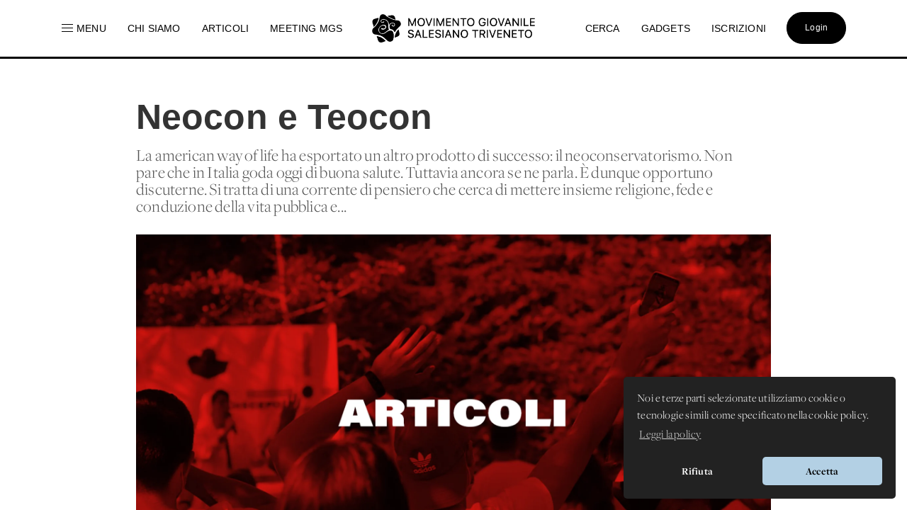

--- FILE ---
content_type: text/html; charset=UTF-8
request_url: https://www.donboscoland.it/it/page/neocon-e-teocon
body_size: 12976
content:
<!DOCTYPE html>
<html>
    <head>
        <meta charset="utf-8"/>
        <meta http-equiv="x-ua-compatible" content="ie=edge">
        <meta name="viewport" content="width=device-width, initial-scale=1.0, user-scalable=no"/>
        <link rel="icon" type="image/x-icon" href="https://www.donboscoland.it/assets/favicon_donboscoland_white.png" />

        <link rel="icon" type="image/svg+xml" href="https://www.donboscoland.it/favicon/favicon.svg">
        <link rel="icon" type="image/png" href="https://www.donboscoland.it/favicon/favicon.png">

        <link rel="apple-touch-icon" sizes="180x180" href="https://www.donboscoland.it/favicon/apple-touch-icon.png">
        <link rel="manifest" href="https://www.donboscoland.it/favicon/site.webmanifest">
        <link rel="mask-icon" href="https://www.donboscoland.it/favicon/safari-pinned-tab.svg" color="#ff7529">
        <meta name="theme-color" content="#ffffff">

            <title>Donboscoland.it | MGS Triveneto | Neocon e Teocon </title>
    <meta name="description" content="La american way of life ha esportato un altro prodotto di successo: il neoconservatorismo. Non pare che in Italia goda oggi di buona salute. Tuttavia ancora se ne parla. È dunque opportuno discuterne. Si tratta di una corrente di pensiero che cerca di mettere insieme religione, fede e conduzione della vita pubblica e..." />
    <meta property="og:url"                content="https://www.donboscoland.it/it/page/neocon-e-teocon" />
    <meta property="og:type"               content="article" />
    <meta property="og:title"              content="Donboscoland.it | MGS Triveneto | Neocon e Teocon " />
    <meta property="og:description"        content="La american way of life ha esportato un altro prodotto di successo: il neoconservatorismo. Non pare che in Italia goda oggi di buona salute. Tuttavia ancora se ne parla. È dunque opportuno discuterne. Si tratta di una corrente di pensiero che cerca di mettere insieme religione, fede e conduzione della vita pubblica e..." />
    <meta property="og:image"              content="https://dbland-cdn.r1-it.storage.cloud.it/uploads/foto-standard-archivo-articoli-mgstriveneto.png" />
    <meta property="fb:app_id"             content="397061414265781" />

    <link rel="canonical" href="https://www.donboscoland.it/it/page/neocon-e-teocon" />

        
        <link rel="stylesheet" href="https://www.donboscoland.it/css/style.css?v=85a32005">

<link rel="stylesheet" href="https://use.fontawesome.com/releases/v5.8.2/css/all.css" integrity="sha384-oS3vJWv+0UjzBfQzYUhtDYW+Pj2yciDJxpsK1OYPAYjqT085Qq/1cq5FLXAZQ7Ay" crossorigin="anonymous">

 <link rel="stylesheet" href="https://use.typekit.net/vto4kcu.css">

<link href="https://fonts.cdnfonts.com/css/neue-haas-grotesk-display-pro" rel="stylesheet">

<link rel="stylesheet" href="https://cdn.jsdelivr.net/npm/uikit@3.6.21/dist/css/uikit.min.css" />

<script src="https://www.donboscoland.it/admin_area/js/jquery-3.1.1.min.js"></script>
<script src="https://www.donboscoland.it/admin_area/js/bootstrap.min.js"></script>

<link href="https://www.donboscoland.it/admin_area/css/plugins/chosen/bootstrap-chosen.css" rel="stylesheet">

<link href="https://www.donboscoland.it/admin_area/css/plugins/daterangepicker/daterangepicker.css" rel="stylesheet">

<link href="https://www.donboscoland.it/admin_area/css/plugins/touchspin/jquery.bootstrap-touchspin.min.css" rel="stylesheet">

<link href="https://www.donboscoland.it/admin_area/css/plugins/datapicker/datepicker3.css" rel="stylesheet">

<link href="https://www.donboscoland.it/admin_area/css/plugins/awesome-bootstrap-checkbox/awesome-bootstrap-checkbox.css" rel="stylesheet">

<link href="https://www.donboscoland.it/plugins/swiper_4_1_6/dist/css/swiper.min.css" rel="stylesheet">

<link href="https://www.donboscoland.it/admin_area/css/plugins/select2/select2.min.css" rel="stylesheet">


<link href="https://www.donboscoland.it/admin_area/css/plugins/clockpicker/clockpicker.css" rel="stylesheet">

<link rel="stylesheet" href="https://www.donboscoland.it/css/style_app2.css?v=285a32005">


<script src="https://cdn.jsdelivr.net/npm/uikit@3.6.21/dist/js/uikit.min.js"></script>
<script src="https://cdn.jsdelivr.net/npm/uikit@3.6.21/dist/js/uikit-icons.min.js"></script>

<script src="https://cdnjs.cloudflare.com/ajax/libs/color-thief/2.3.0/color-thief.umd.js"></script>

<link rel="stylesheet" type="text/css" href="https://cdn.jsdelivr.net/npm/cookieconsent@3/build/cookieconsent.min.css" />

<script src="https://kit.fontawesome.com/3bb6e01956.js" crossorigin="anonymous"></script>
        
        
        <script async src="https://www.googletagmanager.com/gtag/js?id=G-G4GBXJ676K"></script>
        <script>
            window.dataLayer = window.dataLayer || [];
            function gtag(){dataLayer.push(arguments);}
            gtag('js', new Date());

            gtag('config', 'G-G4GBXJ676K');
        </script>



    </head>
    <body>
        <div class="app_structure scrollable">
                <nav class="uk-visible@m uk-navbar-container uk-navbar-transparent uk-overflow-auto" uk-navbar="boundary-align: true;">
        <div class="uk-navbar-left">
            <ul class="uk-navbar-nav">
                <li class="nascondi-tablet">
                    <a onclick="toggleMenuNav()"><span uk-icon="icon: menu" style="padding-right: 3px"></span> <span>Menu</span></a>
                </li>
                <li class="nascondi-tablet" ><a href="/it/page/chi-siamo"><span>Chi siamo</span></a></li>
                <li class="nascondi-tablet">
                    <a href="/it/news"><span>Articoli</span></a>
                </li>



                <li class="nascondi-tablet">
                    <a href="/it/meeting"><span>Meeting MGS</span></a>
                </li>

                

                <li class="menu-tablet">
                    <a class="uk-navbar-toggle" uk-toggle="target: #offcanvas-nav" href="#">Menu</a>
                </li>
            </ul>

        </div>

        <div class="uk-navbar-center">
            <a class="uk-navbar-item uk-logo" href="/it/"><img src="/assets/logo_mgs.png"></a>
        </div>
        <div class="uk-navbar-right">

            <ul class="uk-navbar-nav">
                <li class="nascondi-tablet"><a href="/it/search"><span>Cerca</span></a></li>
                <li class="nascondi-tablet"><a href="/it/categoria/Gadgets"><span>Gadgets</span></a></li>
                <li class="nascondi-tablet"><a href="/it/iscrizioni"><span>Iscrizioni</span></a></li>
                <li>

                                            <a href="/it/login"><div class="bottone_generico bottone_area_riservata bottone_generico_large_m">Login</div></a>
                    
                </li>
            </ul>
        </div>
    </nav>


    
    <div class="dbar" id="dbc">
        <div class="grid_menu">
            <div>
                <a href="/it/categoria/Servizio%20Civile%20Universale%202026-2027">
                    <img src="https://dbland-cdn-page.r1-it.storage.cloud.it/navbar/copertina-scu.jpg" alt="">
                    <p class="menu_img">Servizio Civile Universale</p>
                </a>
                <a href="/it/categoria/Cammini%20MGS">
                    <img src="https://dbland-cdn-page.r1-it.storage.cloud.it/navbar/grafica-cammini.jpg" alt="">
                    <p class="menu_img">Cammini MGS</p>
                </a>
            </div>
            <div>
                <p class="menu_title"><a href="/it/menu/rubriche">Rubriche</a></p>
                                    <a href="/it/categoria/Chiesa%20e%20Papa">Chiesa e Papa</a>
                                    <a href="/it/categoria/Diritti%20dei%20minori">Diritti dei minori</a>
                                    <a href="/it/categoria/Dottrina%20Sociale%20della%20Chiesa">Dottrina Sociale della Chiesa</a>
                                    <a href="/it/categoria/Digitale">Digitale</a>
                                    <a href="/it/categoria/Educazione">Educazione</a>
                                    <a href="/it/categoria/La%20Caverna">La Caverna</a>
                                    <a href="/it/categoria/Proposta%20Pastorale">Proposta Pastorale</a>
                            </div>

            <div>
                <p class="menu_title"><a href="/it/menu/esperienze">Esperienze</a></p>
                                    <a href="/it/categoria/Servizio%20Civile%20Universale%202025-2026">Servizio Civile Universale 2025-2026</a>
                                    <a href="/it/categoria/Servizio%20Civile%20Universale%202026-2027">Servizio Civile Universale 2026-2027</a>
                                    <a href="/it/categoria/Meeting%20Giovani%20MGS">Meeting Giovani MGS</a>
                                    <a href="/it/categoria/Campi%20MGS%20Estate%202025">Campi MGS Estate 2025</a>
                                    <a href="/it/categoria/Meeting%20Ragazzi%20MGS">Meeting Ragazzi MGS</a>
                                    <a href="/it/categoria/Cammini%20MGS">Cammini MGS</a>
                                    <a href="/it/categoria/Esperienze%20Missionarie">Esperienze Missionarie</a>
                                    <a href="/it/categoria/Novena%20-%20Immacolata">Novena - Immacolata</a>
                            </div>

            <div>
                <p class="menu_title">Spazio app</p>
                <a href="//dbanima.it/it/">DBAnima</a>
                <a href="/it/contest">DBContest</a>
                <a href="https://drive.google.com/drive/folders/1wro1vo3uZA3v81b47wzVytK_GKP7gf4F?usp=sharing">DBDrive</a>
                <p class="menu_title"><a href="/it/media">Fotografie</a></p>
                <p class="menu_title"><a href="/it/calendario">Calendario</a></p>
                <p class="menu_title"><a href="/it/contatti">Contatti</a></p>
            </div>

        </div>
    </div>



    
    <div class="nav_mobile">
        <a class="logo_mobile" href="/it/"><img src="/assets/logo_mgs.png"></a>
        <a class="uk-navbar-toggle menu_mobile uk-hidden@" uk-navbar-toggle-icon uk-toggle="target: #offcanvas-nav" href="#"></a>
    </div>

    <div id="offcanvas-nav" uk-offcanvas="overlay: true;flip: true">
        <div id="ofcb" class="uk-offcanvas-bar " >
            <a class="logo_mobile_menu" href="/it/"><img src="/assets/logo_mgs.png"></a>
            <ul class="uk-nav uk-nav-default uk-nav-parent-icon nav-mobiled"  uk-nav="multiple: true">
                <li class=""><a href="/it/page/chi-siamo">Chi siamo</a></li>
                <li ><a href="/it/contatti"><span>Contatti</span></a></li>
                <li ><a href="/it/menu_mobile/esperienze"><span>Esperienze</span></a></li>
                <li ><a href="/it/menu_mobile/rubriche"><span>Rubriche</span></a></li>
                <li ><a href="/it/news"><span>Articoli</span></a></li>

                <li ><a href="/it/meeting"><span>Meeting MGS</span></a></li>
                <li>
                    <a href="/it/categoria/Servizio%20Civile%20Universale%202026-2027"><span>Servizio Civile Universale</span></a>
                </li>

                <li class="uk-nav-divider"></li>
                <li><a href="/it/media">Fotografie</a></li>
                <li><a href="/it/calendario">Calendario</a></li>
                <li class=""><a href="/it/iscrizioni">Iscrizioni</a></li>
                <li class="uk-nav-divider"></li>
                <li class=""><a href="/it/search">Cerca</a></li>
                <li class=""><a href="/it/categoria/Gadgets">Gadgets</a></li>
                <li class="uk-parent">
                    <a href="#" class="spazio_app_mobile">Spazio app</a>
                    <ul class="uk-nav-sub uk-nav-parent-icon" uk-nav="multiple: true">
                        <li><a href="//dbanima.it/it/">DBAnima</a></li>
                        <li><a href="/it/contest">DBContest</a></li>
                        <li><a href="https://drive.google.com/drive/folders/1wro1vo3uZA3v81b47wzVytK_GKP7gf4F?usp=sharing">DBDrive</a></li>

                    </ul>
                </li>
                <li style="margin-top: 20px">
                                            <a href="/it/login"><div class="bottone_generico bottone_area_riservata bottone_generico_large_m">Login</div></a>
                                    </li>
            </ul>

        </div>
    </div>

    <script>

        document.getElementById('ofcb').classList.add('c4');
        document.getElementById('dbc').classList.add('c1');

        var scrollEnabled = true;

        function toggleMenuNav() {
            document.getElementById('dbc').classList.toggle('dbar-open');
            document.getElementsByClassName('uk-navbar-container')[0].classList.toggle('nhover');
            if (scrollEnabled) {
                disableScroll();
            } else {
                enableScroll();
            }

        }




        function preventScroll(e){
            e.preventDefault();
            e.stopPropagation();

            return false;
        }

        function disableScroll(){
            document.querySelector('.scrollable').addEventListener('wheel', preventScroll);
            scrollEnabled = false;
        }

        function enableScroll(){
            document.querySelector('.scrollable').removeEventListener('wheel', preventScroll);
            scrollEnabled = true;
        }
    </script>




            <div class="body_app">
                <div class="container_sezioni_pagina">
                        <style>
                .social_button_insta{
            width: 70px;
            margin-top: 1px;
            vertical-align: bottom;
        }

        p[data-f-id="pbf"] {
            display: none;
        }

    </style>

    
        
        <div class="hero_ext">
            <h1 class="">Neocon e Teocon </h1>
            <h2 class=""></h2>

            <p>La american way of life ha esportato un altro prodotto di successo: il neoconservatorismo. Non pare che in Italia goda oggi di buona salute. Tuttavia ancora se ne parla. È dunque opportuno discuterne. Si tratta di una corrente di pensiero che cerca di mettere insieme religione, fede e conduzione della vita pubblica e...</p>

            <img src="                    https://imagedelivery.net/DXjruYLvsjZrKNWRKxAjyw/foto-standard-archivo-articoli-mgstriveneto.png/dbcover
                " alt="">

                            <aside>
                <div>
                                        11/01/2009
                    •
                    <a style="color: hsl(15, 50%, 60%)" href="/it/categoria/News%203">News 3</a>
                </div>
                <div class="social">
                    <a href="https://api.whatsapp.com/send?text=https://donboscoland.it/it/page/neocon-e-teocon" data-action="share/whatsapp/share"><i class="fab fa-whatsapp"></i></a>
                    <a href="https://www.facebook.com/sharer/sharer.php?u=https://donboscoland.it/it/page/neocon-e-teocon&amp;src=sdkpreparse" target="_blank"><i class="fab fa-facebook"></i></a>
                    <a href="http://pinterest.com/pin/create/link/?url=https://donboscoland.it/it/page/neocon-e-teocon" target="_blank"><i class="fab fa-pinterest"></i></a>
                    <a href="mailto:?subject=Donboscoland.it | Neocon e Teocon &amp;body=Ecco il link a https://donboscoland.it/it/page/neocon-e-teocon"><i class="fas fa-envelope"></i></a>
                </div>
            </aside>
        </div>

        

                                                        <div class="sezione_pagina new_sezione_pagina">
                        <div class="inner_sezione_pagina">
                            <div class="contenitore_html_pagina">
                                <p><img src='/img/copertine/articoli_2009.jpg' style='width: 100%;'></p><h1>Neocon e Teocon </h1><h2>da Quaderni Cannibali</h2><p><span class='data'>del 12 gennaio 2009</span><p><i>L‚Äôarticolo commenta il significato di due sigle oggi molto usate in Italia nella terminologia culturale e politica. Ne spiega l‚Äôorigine e il significato e discute la pretesa dei teocom di essere portatori privilegiati dei valori cristiani e cattolici. Quando gli studiosi e i politici di varia provenienza hanno costituito quel soggetto politico che sono i teocon, essi hanno fatto una scelta soltanto ed esclusivamente politica. Per la loro battaglia politica e culturale avevano bisogno di un alleato. E hanno guardato alla Chiesa come all‚Äôunico baluardo nel quale si potesse confidare per invertire il corso della deoccidentalizzazione. Essi hanno il diritto di trarre dal loro atteggiamento verso la religione l‚Äôorientamento politico che credono. Ma n√© essi, n√© chi la pensa all‚Äôopposto, possono pretendere di tirare Dio dalla loro parte.</i><i><p></p></i></p><p><p>¬†</p><p></p></p><p>La <i>american way</i> <i>of life</i> ha esportato un altro prodotto di successo: il neoconservatorismo. Non pare che in Italia goda oggi di buona salute. Tuttavia ancora se ne parla. √à dunque opportuno discuterne. Si tratta di una corrente di pensiero che cerca di mettere insieme religione, fede e conduzione della vita pubblica e, pertanto, arrivata in Italia, ha tentato di orientare il dibattito politico verso il ridimensionamento della laicit√† dello Stato. Ne sono diventati sostenitori M. Pera, G. Ferrara, A. Mantovano. Favorevoli a una riformulazione del concetto di laicit√†, nel senso che la religione non sia pregiudizialmente confinata nella sfera privata ma possa dilatarsi fino a diventare parte della sfera pubblica, si sono dichiarati G. Amato, P. Fassino, R. Prodi.<p></p></p><p><p>¬†</p><p></p></p><p><strong><i>I neocon</i></strong><i><p></p></i></p><p><p><strong>¬†</strong></p><p></p></p><p>Definire sinteticamente cosa vuol dire essere conservatori non √® cos√¨ facile come definire l‚Äôessere progressisti. Secondo Gennaro Malgieri, il conservatorismo √®, insieme, un sentimento spirituale e una vocazione culturale, la consapevolezza di vivere per lasciare dietro di s√© un‚Äôeredit√† sapendo di essere eredi, un guardare alla vita con un‚Äôottica che la trascende e contemporaneamente la rinnova.<p></p></p><p>Questo conservatorismo, per cos√¨ dire, creativo √® cosa ben diversa dal conservatorismo che √® statica nostalgia del passato. In Italia, √® prevalsa sempre l‚Äôidea negativa di conservatorismo, ossia dell‚Äôimmobilismo sociale e classista, della salvaguardia di interessi e privilegi particolari. Perci√≤ √® mancato quasi sempre in Italia un partito conservatore che, pur ponendosi come ¬´reazione¬ª, fosse capace di porsi anche come tradizione volta in avanti (1).<p></p></p><p>I neocon di oggi, che esercitano un loro peso sia negli Stati Uniti sia in Europa, non verificano in tutto la predetta formula del conservatore 2. Sostengono il cambiamento sociale da realizzare con gradualit√†, in vista di un pi√π diffuso benessere che dev‚Äôessere affidato non all‚Äôiniziativa dello Stato con il sistema del <i>welfare</i>, ma alla responsabile iniziativa individuale. L‚Äôanticomunismo e l‚Äôantiliberismomsono i corollari necessari di questa impostazione. Gli strumenti obbligati del dinamismo sociale sono il capitalismo, le istituzioni democratiche e il pluralismo etico e culturale. E poich√© il principio della sussidiariet√† orizzontale, la meritocrazia e la libert√† sono valori ampiamente condivisi in Occidente, i neocon si considerano i portatori di quel che √® il comune sentire degli ordinamenti degli Stati Uniti e della maggior parte degli Stati che aderiscono all‚ÄôUnione Europea. I neocon, insomma, si collocano, secondo alcuni osservatori, tra l‚Äôindividualismo esasperato e lo statalismo soffocante ed essi stessi si presentano come i promotori dei corpi sociali intermedi: famiglia, scuola, impresa, associazioni.<p></p></p><p>Nella posizione dei neocon, gli italiani avvertiranno la memoria della vecchia disputa che oppose Benedetto Croce a Luigi Einaudi.<p></p></p><p>Il primo negava la coincidenza tra il liberismo come sistema economico e il liberalismo come concezione di valori ideali. Il secondo riteneva inscindibili quella concezione e quel sistema.<p></p></p><p><p>¬†</p><p></p></p><p><i><p>¬†</p></i></p><p><strong><i>I teocon</i></strong><i><p></p></i></p><p><p>¬†</p><p></p></p><p>Anche i teocon sono di esportazione americana. Pur avendo altra matrice culturale, potrebbero essere accostati ai vecchi cattolici liberali. Come questi provenivano dal ceppo del liberalismo dogmatico, cos√¨ i teocon vengono da una diaspora della sinistra moderata americana pi√π di loro radicalmente progressista. Possono essere descritti come l‚Äôespressione politico-religiosa del cattolicesimo sociale e del liberalismo. I loro uomini pi√π rappresentativi, che si autodefiniscono cattolici-<i>wigh</i>, sono Michael Novak, Richard John Neuhaus e George Weigel. I teocon sono intellettuali sia cattolici sia laici. I laici sono disposti a riconoscere il ruolo sociale e politico del cristianesimo all‚Äôinterno della sfera pubblica.<p></p></p><p>Il fondamento del pensiero teocon √® la promozione della dignit√† umana secondo il diritto naturale cristianamente inteso e, in essa, la libert√† di coscienza come diritto inalienabile dell‚Äôuomo che, sola, pu√≤ generare azioni veramente morali. In pratica, i teocon sono impegnati per il rispetto dei diritti civili, per lo sviluppo della libera iniziativa economica, nella battaglia sui problemi bioetici, sebbene la loro opposizione all‚Äôaborto, all‚Äôeutanasia, alla ¬†sperimentazione sulle cellule staminali embrionali non sia condivisa dalla loro componente non cattolica. In generale, sono lontani tanto dalle forme estreme del cattolicesimo tradizionalista quanto da quelle del cattolicesimo progressista.<p></p></p><p>In Italia, i teocon sono chiamati atei devoti. La formula allude ai loro convincimenti sul piano religioso e alla scelta puramente tattica della loro ¬´devozione¬ª. Secondo parecchi osservatori, ci√≤ che li tiene insieme √® la paura. Sarebbe stato l‚Äô11 settembre a far riscoprire loro i valori della civilt√† occidentale e la vocazione a difenderli senza compromessi. Da qui vengono la lotta contro il relativismo,e l‚Äôislamismo, l‚Äôinquietudine per la penetrazione islamica in Europa, l‚Äôaffermazione dell‚Äôidentit√† cattolico-cristiana del Continente, la difesa della vita e della famiglia tradizionale, l‚Äôostilit√† per il cattolicesimo progressista, il liberismo economico. Paura, dicevamo. Uno stato d‚Äôanimo che nei teocon si √® rafforzato dinanzi a fenomeni come il pacifismo assoluto, il rigetto dello scontro di civilt√†, il <i>gay pride</i>, l‚Äôimmigrazione che da bisogno del capitalismo si √® evoluta in multiculturalit√†, la religione combattuta dal consumismo, la libert√† dal <i>politically correct</i>, la tolleranza che pu√≤ nascondere l‚Äôindifferenza ai valori. Andr√© Comte-Sponville, che √® un noto filosofo francese, potrebbe essere citato come esempio di pensiero teocon: ¬´Come ateo, io non sono contro il cristianesimo, ma contro il fanatismo da una parte e il nichilismo dall‚Äôaltra. Anzi, sono convinto che dovremmo combattere insieme contro l‚Äôuno e l‚Äôaltro. Sono ateo perch√© non credo in Dio; sono fedele perch√© resto attaccato ai valori morali nati nella tradizione giudeo-cristiana e specialmente nei Vangeli. √à evidente la differenza tra fede e fedelt√†: la prima significa credere, e io non credo. La seconda √® una coerenza con dei valori morali che dipende da noi. Teologicamente, la fede dipende dalla grazia, la fedelt√† dalla volont√†¬ª(3).<p></p></p><p><p>¬†</p><p></p></p><p><i><p>¬†</p></i></p><p><strong><i>La Chiesa</i><i> e i teocon</i></strong><p></p></p><p><p>¬†</p><p></p></p><p>Come si collocano i teocon dinanzi alla Chiesa? Almeno in Italia, questa √® una questione ancora dibattuta. Gianni Baget Bozzo prende le mosse da lontano. Poich√© la storia del costituirsi dell‚Äôidentit√† cristiana dell‚ÄôEuropa, specialmente alcune sue tappe (la fine dell‚Äôimpero romano, l‚Äôevangelizzazione dei popoli germanici e slavi, la lotta contro l‚Äôisl√†m, l‚Äôumanesimo realizzato in contesto cristiano ecc.), √® letta da alcuni come la storia della compromissione della Chiesa con il potere politico, succede che oggi qualsiasi cattolico che voglia riconoscere e riproporre come gloria della Chiesa i valori cristiani corre il rischio di vedersi emarginato come tradizionalista dal mondo cattolico. Perci√≤ la difesa di quei valori √® diventata monopolio dei teocon. ¬´Il fascino degli atei devoti consiste nel fatto che dichiarano di essere non credenti e perderebbero l‚Äôautorevolezza che hanno nel mondo cattolico come testimoni esterni se si convertissero¬ª (4). Sembra quasi che gli atei devoti non si convertano per favorire, con l‚Äôincognito di ¬´credenti impliciti¬ª, la missione della Chiesa. Quasi martiri di un‚Äôidea.<p></p></p><p>Parallela o simile √® l‚Äôinterpretazione che viene dalla sponda opposta. Scrive Gad Lerner: ¬´La gerarchia cattolica attribuisce una funzione cruciale, strategica, a personalit√† non credenti che propugnano i valori normativi della dottrina religiosa su un piano di mera convenienza razionale. Agli ‚Äúatei devoti‚Äù la Chiesa non propone un cammino di conversione. Chiede loro di testimoniare che √® possibile uniformarsi alle regole di convivenza da essa prescritte anche senza bisogno di credere¬ª. La Chiesa ¬´gradisce il soccorso degli ‚Äúatei devoti‚Äù e la disponibilit√† intermittente di politici pronti a figurare clericali senza neanche bisogno d‚Äôessere cristiani. Che importa se agiscono per vocazione o per convenienza? √à con il loro sostegno che la Chiesa s‚Äôillude di rifondare l‚Äôidentit√† nazionale e occidentale perduta. Ecco perch√© √® meglio se gli ‚Äúatei devoti‚Äù non si convertono. Il tempo in cui il cristianesimo andava testimoniato innanzitutto nella condotta di vita √® sopravanzato dall‚Äôimperativo della nuova alleanza mondana¬ª. C‚Äô√® oggi ¬´una Chiesa italiana talmente debole nella sua ispirazione evangelica da mettersi al traino di un pensiero settario, rinunciando al dialogo fiducioso con l‚Äôinsieme del mondo laico¬ª (5).<p></p></p><p><p>¬†</p><p></p></p><p>Questo testo dev‚Äôesser compreso all‚Äôinterno della concezione di Chiesa che ha l‚Äôautore. Parla di Chiesa, ma ne ignora il significato proprio. Parla di gerarchia cattolica ma intende soltanto qualche influente personaggio. Soprattutto √® certo che la Chiesa √® minoranza e, come tale, per la sua stessa sopravvivenza e per i suoi fini, trova comodo e utile farsi affiancare da una ¬´nuova frazione laica¬ª rinunciando al confronto con sensibilit√† laiche diverse.<p></p></p><p>Chiesa e teocon converrebbero, furbescamente e ipocritamente da ambo le parti, nel ¬´miraggio di una nuova leadership cristiana¬ª. Lerner ripete, consapevolmente o non, la vecchia tesi del Croce che diceva che la Chiesa ¬´politicamente si vale di tutto¬ª, e voleva dire di ogni movimento e sistema politico, perch√© ¬´non √® legata a singoli interessi mondani, perch√© l‚Äôunico suo interesse √® quello della sua propria esistenza e l‚Äôunica sua conservazione √® quella della religione rivelata e dogmatica¬ª (6). A noi non pare ci sia, in questo, motivo fondato di scandalo, come se la Chiesa avesse accantonato la sua ¬´ispirazione evangelica¬ª. Nessuno vorr√† accusare l‚Äôapostolo Paolo di non essere evangelicamente ispirato. Ed egli ha scritto: ¬´Alcuni, √® vero, predicano Cristo anche per invidia e spirito di contesa, con spirito di rivalit√†, con intenzioni non pure. Ma questo che importa? Purch√© in ogni maniera, per ipocrisia o per sincerit√†, Cristo venga annunciato, io me ne rallegro¬ª (<i>Fil </i>15,18). Ora predicare Cristo non √® cosa diversa dal predicare, come primo autentico valore, il suo insegnamento. Gli atei devoti lo fanno? La nostra risposta √® negativa. <p></p></p><p>Il testo apostolico ci insegna che talvolta il Vangelo pu√≤ essere annunciato anche da persone che non brillano soggettivamente per vita cristiana, che non sono modelli della dottrina che annunciano.<p></p></p><p>E il Vangelo ha in s√© una forza che non dipende dalla conversione e dalla santit√† personale dei suoi predicatori. Ma √® evidente (e in ci√≤ condividiamo l‚Äôopinione di Tommaso Vesentini) che, quando gli studiosi e i politici di varia provenienza hanno costituito quel soggetto politico che sono i teocon, essi hanno fatto una scelta soltanto ed esclusivamente politica. Per la loro battaglia politica e culturale avevano bisogno di un alleato. E hanno guardato alla Chiesa, al suo prestigio in Italia e nel mondo, al numero dei suoi fedeli, alla sua organizzazione capillare, come all‚Äôunico baluardo nel quale si potesse confidare per invertire il corso della deoccidentalizzazione. ¬´Noi abbiamo bisogno, come atei devoti, della Chiesa e della sua influenza pubblica¬ª ha detto una volta Giuliano Ferrara.<p></p></p><p>La scelta di dichiararsi alleati della Chiesa √® stata, dunque, per i teocon una scelta politica strumentale. √à fuori luogo discettare di conversione e di scelte interiori. Il che non toglie che alcuni elementi del loro programma siano in se stessi schiettamente cristiani e pertanto in grado di disorientare qualche cattolico meno avveduto. ¬´La stessa autodefinizione di ‚Äúatei devoti‚Äù non √® la migliore premessa per occuparsi di cose di fede. I ‚Äúteocon‚Äù, come chiunque altro, hanno tutto il diritto di trarre dal loro atteggiamento verso la religione l‚Äôorientamento politico che credono e di operare politicamente secondo i loro princ√¨pi e interessi. Ma n√© essi ‚Äî n√© chi la pensa all‚Äôopposto ‚Äî possono pretendere di tirare Dio dalla loro parte¬ª (7).<p></p></p><p><p>¬†</p><p></p></p><p><p>¬†</p><p></p></p><p><p>¬†</p><p></p></p><p>1 Cfr G. MALGIERI, Conservatori: da Edmund Burke a Russell Kirk, Roma, Il Minotauro, 2006.<p></p></p><p>2 Cfr F. FELICE, <i>Neocon e Teocon</i>, Soveria Mannelli (Cz), Rubbettino, 2006. Si veda anche la recensione di T. L. Rizzo a questo volume in <i>Nuova Antologia </i>141 (2006) 371 s.<p></p></p><p>3 Cfr P. Springhetti, ¬´La Pentecoste dei laici¬ª, in <i>Avvenire</i>, 22 gennaio 2008, 27.<p></p></p><p>4 G. Baget Bozzo, ¬´La libert√† degli atei devoti¬ª, in <i>Il Foglio</i>, 24 novembre 2006, 1.<p></p></p><p>5 G. Lerner, ¬´La Chiesa e gli atei devoti¬ª, in <i>la Repubblica</i>, 8 gennaio 2008, 1 e 23.<p></p></p><p>6 B. CROCE, ¬´Filosofia e religione¬ª, in ID., <i>Filosofia e storiografia. Saggi</i>, Bari, Laterza, 1969, 49 e 52.<p></p></p><p>7 C. MAGRIS, ¬´Dio, fede e confusione¬ª, in <i>Corriere della Sera</i>, 26 ottobre 2006, 1.<p></p></p><p><p>¬†</p><p></p></p><p><p>¬†</p><p></p></p><p><p>¬†</p><p></p></p><p><p>¬†</p><p></p></p><p>¬†</p><p><span class='autore'>Giandomenico Mucci S.I.</span></p><p><span class='fonte'><a href='http://www.laciviltacattolica.it'>http://www.laciviltacattolica.it</a></span></p>
                            </div>
                        </div>
                    </div>
                            
        

        
        

        <script src="https://player.vimeo.com/api/player.js"></script>

        <script>

            document.getElementsByClassName('uk-navbar-container')[0].classList.add('nhover');

            addEventListener("load", (event) => {});
            let hero = document.getElementById('hero');

            onload = (event) => {
                console.log('good morning');
                hero.classList.add('container_sfondo-visible');
            };
        </script>
    
                </div>

                <div class="content-footer">
    <div class="intestazione">
        <a class="uk-navbar-item uk-logo" href="/it/"><img src="/assets/logo_mgs.png"></a>
    </div>
    <div class="links_footer">
        <div>
            <ul>
                <p class="sottotitolo_big">MGS Triveneto</p>
                <li><a href="/it/page/chi-siamo"><span>Chi siamo</span></a></li>
                <li><a href="/it/menu/esperienze"><span>Esperienze</span></a></li>
                <li><a href="/it/menu/rubriche"><span>Rubriche</span></a></li>
                <li><a href="/it/page/fonti-spirituali"><span>Testi Salesiani</span></a></li>
                <li><a href="/it/contatti"><span>Contatti</span></a></li>
                <li><a href="/it/news"><span>News</span></a></li>
                <p class="sottotitolo_big" style="margin-top: 25px;">Social</p>
                <div class="div_social" style="width: 100%">
                    <a target="_blank" href="//www.instagram.com/donboscoland.it/">
                        <img src="https://www.donboscoland.it/icone/instagram.webp" class="logo_social_footer">
                    </a>
                    <a target="_blank" href="//www.facebook.com/donboscoland">
                        <img src="https://www.donboscoland.it/icone/facebook.png" class="logo_social_footer">
                    </a>
                    <a target="_blank" href="//open.spotify.com/artist/0AC1y3W70riLRKfV9FIdq3?si=LkMRenJ6Tle11I-cWTEXsg">
                        <img src="https://www.donboscoland.it/icone/spotify.png" class="logo_social_footer">
                    </a>
                    <a target="_blank" href="//www.youtube.com/user/donboscoland">
                        <img src="https://www.donboscoland.it/icone/youtube.png" class="logo_social_footer">
                    </a>
                </div>

            </ul>
        </div>
        <div>
            <ul>
                <p class="sottotitolo_big">Spazio app</p>
                <li><a href="//dbanima.it/it/">DBAnima</a></li>
                <li><a href="/it/contest">DBContest</a></li>
                <li><a href="https://drive.google.com/drive/folders/1wro1vo3uZA3v81b47wzVytK_GKP7gf4F?usp=sharing">DBDrive</a></li>
                <li><a href="/it/iscrizioni">Iscrizioni</a></li>
                <li><a href="/it/media">Fotografie</a></li>
                <li><a href="/it/categoria/gadgets">Gadgets</a></li>
            </ul>
        </div>
        <div>
            <ul>
                <p class="sottotitolo_big">Altri siti</p>
                <li><a href="https://www.salesianinordest.it">Salesiani INE</a></li>
                <li><a href="https://fmaitv.eu">Ispettoria FMA</a></li>
                <li><a href="https://www.donboscoland.it/it/page/associazione-donboscoland">Associazione Donboscoland</a></li>
                                <li><a href="/it/page/dona-il-5x1000-allassociazione-donboscoland">5x1000</a></li>
                <li><a href="https://www.tgseurogroup.it/">TGS Eurogroup</a></li>
            </ul>
        </div>

        <div>
            <ul>
                <p class="sottotitolo_big">Sicurezza</p>
                <li><a href="/it/privacy"><span>Privacy Policy</span></a></li>
                <li style="line-height: 21px; max-width: 60%;"><a href="/it/whistleblowing"><span>Whistleblowing - Segnalazione illeciti</span></a></li>
            </ul>
        </div>
    </div>
</div>
<p  class="commit"> <span >Versione app: 3.46.2 (85a32005)</span></p>
            </div>
        </div>
                <script src="https://www.donboscoland.it/js/app.js"></script>

<script src="https://www.donboscoland.it/admin_area/js/plugins/chosen/chosen.jquery.js"></script>


<script src="https://www.donboscoland.it/admin_area/js/plugins/fullcalendar/moment.min.js"></script>


<script type="text/javascript" src="//cdn.jsdelivr.net/bootstrap.daterangepicker/2/daterangepicker.js"></script>


<script src="https://www.donboscoland.it/admin_area/js/plugins/touchspin/jquery.bootstrap-touchspin.min.js"></script>


<script src="https://www.donboscoland.it/admin_area/js/plugins/datapicker/bootstrap-datepicker.js"></script>


<script src="https://www.donboscoland.it/admin_area/js/plugins/clockpicker/clockpicker.js"></script>


<script src="https://www.donboscoland.it/admin_area/js/plugins/iCheck/icheck.min.js"></script>


<script src="https://www.donboscoland.it/admin_area/js/plugins/select2/select2.full.min.js"></script>




<script src="https://www.donboscoland.it/plugins/inputmask/jquery.inputmask.bundle.js"></script>

<script src="https://www.donboscoland.it/plugins/swiper_4_1_6/dist/js/swiper.min.js"></script>

<script src="https://www.donboscoland.it/plugins/fslightbox-pro-3.6.0/fslightbox.js"></script>



<script>
    jQuery(document).ready(function() {

        console.log("🟡 + checco.dev");
        console.log("Versione app: 3.46.2 (85a32005)");
        console.log("Build: 27/01/26 14:12");

        $('.js-datepicker').datepicker({
            format: 'dd-mm-yyyy',
            autoclose: true,
            startView: 2,
        });

        $('.clockpicker').clockpicker(
            {
                autoclose: true,
            }
        );

        $('.chosen-select').chosen({
            width: "100%",
            disable_search: true
        });

        $('.chosen-meeting').chosen({
            width: "100%",
            no_results_text: "Oops, nothing found!"
        });

    });
</script>






<script src="https://cdn.jsdelivr.net/npm/cookieconsent@3/build/cookieconsent.min.js" data-cfasync="false"></script>
<script>
    window.cookieconsent.initialise({
        "palette": {
            "popup": {
                "background": "#222222",
                "text": "#ffffff",
                "border":"#b3d0e4"
            },
            "button": {
                "background": "#b3d0e4",
                "text": "#000000"
            }
        },
        "theme": "classic",
        "position": "bottom-right",
        "type": "opt-out",
        "content": {
            "message": "Noi e terze parti selezionate utilizziamo cookie o tecnologie simili come specificato nella cookie policy.",
            "dismiss": "Accetta",
            "allow":"Accetta",
            "deny": "Rifiuta",
            "link": "Leggi la policy",
            "href": "https://www.donboscoland.it/it/privacy"
        }
    });
</script>


<script type="text/plain" cookie-consent="tracking">
    !function(f,b,e,v,n,t,s)
    {if(f.fbq)return;n=f.fbq=function(){n.callMethod?
        n.callMethod.apply(n,arguments):n.queue.push(arguments)};
        if(!f._fbq)f._fbq=n;n.push=n;n.loaded=!0;n.version='2.0';
        n.queue=[];t=b.createElement(e);t.async=!0;
        t.src=v;s=b.getElementsByTagName(e)[0];
        s.parentNode.insertBefore(t,s)}(window,document,'script',
        'https://connect.facebook.net/en_US/fbevents.js');
    fbq('init', '326181951456759');
    fbq('track', 'PageView');
</script>
<noscript>
    <img height="1" width="1"
         src="https://www.facebook.com/tr?id=326181951456759&ev=PageView&noscript=1"/>
</noscript>


<script>
    function toggleMenu(x) {
        x.classList.toggle("change");
        document.getElementById('banner_header').classList.toggle("view_menu");
    }

    function searchElement(input,elenco) {
        var filter, ul, li, a, i;
        filter = input.value.toUpperCase();
        ul = document.getElementById(elenco);
        li = ul.getElementsByTagName("li");
        for (i = 0; i < li.length; i++) {
            a = li[i].getElementsByTagName("a")[0];
            if (a.innerHTML.toUpperCase().indexOf(filter) > -1) {
                li[i].style.display = "";
            } else {
                li[i].style.display = "none";
            }
        }
    }

    var swiper_mini_3 = new Swiper('.swiper_mini_3', {
        slidesPerView: 4,
        spaceBetween: 10,
        navigation: {
            nextEl: '.swiper-button-next-mini-3',
            prevEl: '.swiper-button-prev-mini-3',
        },
        breakpoints: {
            // when window width is <= 320px
            480: {
                slidesPerView: 1,
                spaceBetween: 10
            },
            // when window width is <= 480px
            768: {
                slidesPerView: 2,
                spaceBetween: 20
            }
        }
    });

    var swiper_mini_3_bis = new Swiper('.swiper_mini_3_bis', {
        slidesPerView: 4,
        spaceBetween: 10,
        navigation: {
            nextEl: '.swiper-button-next-mini-3-bis',
            prevEl: '.swiper-button-prev-mini-3-bis',
        },
        breakpoints: {
            // when window width is <= 320px
            480: {
                slidesPerView: 1,
                spaceBetween: 10
            },
            // when window width is <= 480px
            768: {
                slidesPerView: 2,
                spaceBetween: 20
            }
        }
    });

    var swiper_eventi = new Swiper('.swiper_eventi', {
        slidesPerView: 3,
        spaceBetween: 10,
        navigation: {
            nextEl: '.swiper-button-next-eventi',
            prevEl: '.swiper-button-prev-eventi',
        },
        breakpoints: {
            // when window width is <= 320px
            480: {
                slidesPerView: 1,
                spaceBetween: 10
            },
            // when window width is <= 480px
            768: {
                slidesPerView: 2,
                spaceBetween: 20
            }
        }
    });

    var swiper_cammini = new Swiper('.swiper_cammini', {
        slidesPerView: 3,
        spaceBetween: 10,
        navigation: {
            nextEl: '.swiper-button-next-cammini',
            prevEl: '.swiper-button-prev-cammini',
        },
        breakpoints: {
            // when window width is <= 320px
            480: {
                slidesPerView: 1,
                spaceBetween: 10
            },
            // when window width is <= 480px
            768: {
                slidesPerView: 2,
                spaceBetween: 20
            }
        }
    });

    var swiper_categoria = new Swiper('.swiper_categoria', {
        slidesPerView: 3,
        spaceBetween: 20,
        navigation: {
            nextEl: '.swiper-button-next',
            prevEl: '.swiper-button-prev',
        },
        breakpoints: {
            // when window width is <= 320px
            480: {
                slidesPerView: 1,
                spaceBetween: 10
            },
            // when window width is <= 480px
            768: {
                slidesPerView: 2,
                spaceBetween: 10
            }
        }
    });


    var swiper_categoria2 = new Swiper('.swiper_categoria2', {
        slidesPerView: 3,
        spaceBetween: 20,
        navigation: {
            nextEl: '.swiper-button-next',
            prevEl: '.swiper-button-prev',
        },
        breakpoints: {
            // when window width is <= 320px
            480: {
                slidesPerView: 1,
                spaceBetween: 10
            },
            // when window width is <= 480px
            768: {
                slidesPerView: 2,
                spaceBetween: 10
            }
        }
    });

    var swiper_categoria3 = new Swiper('.swiper_categoria3', {
        slidesPerView: 3,
        spaceBetween: 20,
        navigation: {
            nextEl: '.swiper-button-next',
            prevEl: '.swiper-button-prev',
        },
        breakpoints: {
            // when window width is <= 320px
            480: {
                slidesPerView: 1,
                spaceBetween: 10
            },
            // when window width is <= 480px
            768: {
                slidesPerView: 2,
                spaceBetween: 10
            }
        }
    });

    var swiper_categoria4 = new Swiper('.swiper_categoria4', {
        slidesPerView: 3,
        spaceBetween: 20,
        navigation: {
            nextEl: '.swiper-button-next',
            prevEl: '.swiper-button-prev',
        },
        breakpoints: {
            // when window width is <= 320px
            480: {
                slidesPerView: 1,
                spaceBetween: 10
            },
            // when window width is <= 480px
            768: {
                slidesPerView: 2,
                spaceBetween: 10
            }
        }
    });

    var swiper_categoria5 = new Swiper('.swiper_categoria5', {
        slidesPerView: 3,
        spaceBetween: 20,
        navigation: {
            nextEl: '.swiper-button-next',
            prevEl: '.swiper-button-prev',
        },
        breakpoints: {
            // when window width is <= 320px
            480: {
                slidesPerView: 1,
                spaceBetween: 10
            },
            // when window width is <= 480px
            768: {
                slidesPerView: 2,
                spaceBetween: 10
            }
        }
    });

    var swiper_new = new Swiper('.swiper_new', {
        slidesPerView: 3,
        spaceBetween: 10,
        navigation: {
            nextEl: '.swiper-button-next-new',
            prevEl: '.swiper-button-prev-new',
        },
        breakpoints: {
            // when window width is <= 320px
            480: {
                slidesPerView: 1,
                spaceBetween: 10
            },
            // when window width is <= 480px
            768: {
                slidesPerView: 2,
                spaceBetween: 20
            }
        }
    });

    var swiper_home = new Swiper('.swiper-home', {
        slidesPerView: 2.5,
        spaceBetween: 30,
        navigation: {
            nextEl: '.swiper-button-next-home',
            prevEl: '.swiper-button-prev-home',
        },
        breakpoints: {
            // when window width is <= 320px
            480: {
                slidesPerView: 1.2,
                spaceBetween: 10
            },
            // when window width is <= 480px
            768: {
                slidesPerView: 1.3,
                spaceBetween: 10
            }
        }
    });

    var swiper = new Swiper(".swiper-home-new", {
        pagination: {
            el: ".swiper-pagination",
            clickable: true,
            renderBullet: function (index, className) {
                return '<span class="' + className + '">' + (index + 1) + "</span>";
            },
        },
    });


</script>

<script>
    function goBack() {
        window.history.back();
    }

    var length_history = history.length;

    if(length_history == 0)
        document.getElementById('div_back').style.display = 'none';

    function inviaForm(x,form) {
        x.disabled = true;
        document.getElementById(form).submit();
    }

    if (fsLightbox != null) {
        fsLightbox.props.customToolbarButtons = [{
            viewBox: "0 0 16 16",
            d:"M0 14h16v2h-16v-2z M8 13l5-5h-3v-8h-4v8h-3z",
            width: "16px",
            height: "16px",
            title: "Download",
            onClick: function(instance) {
                var URL = fsLightboxInstances["gallery_evento"].props.customAttributes[fsLightboxInstances["gallery_evento"].stageIndexes.current].download; //reverse engineering :)
                var a = document.createElement("a");
                a.href = URL;
                a.setAttribute("download", "");
                document.body.appendChild(a);
                a.click();
                document.body.removeChild(a);
            }
        }];

        fsLightbox.props.zoomIncrement = 0.5;
    }





</script>

<div id="fb-root"></div>
<script async defer crossorigin="anonymous" src="https://connect.facebook.net/it_IT/sdk.js#xfbml=1&version=v4.0&appId=397061414265781&autoLogAppEvents=1"></script>

    </body>
</html>


--- FILE ---
content_type: text/css
request_url: https://www.donboscoland.it/css/main.css
body_size: 15937
content:
@import url('https://fonts.googleapis.com/css2?family=Bodoni+Moda:ital,opsz,wght@0,6..96,400;0,6..96,500;0,6..96,600;1,6..96,400;1,6..96,500;1,6..96,600&family=Playfair+Display:ital,wght@0,700;1,700&display=swap');
@import url('https://fonts.cdnfonts.com/css/futura-pt?styles=117668,117664,117666,117662');

/*@import url('https://fonts.cdnfonts.com/css/futura-std-4?styles=52567,52568,52570,52576,52579,52580');*/


@font-face {
    src: url('https://font-cdn.suerte.studio/Stanley-Bold.ttf');
    font-family: stanley;
    font-weight: 700;
}


@font-face {
    src: url('https://font-cdn.suerte.studio/FuturaMediumBT.ttf');
    font-family: futura-medium;
    font-style: normal;
    font-weight: 500;
}

@font-face {
    src: url('https://font-cdn.suerte.studio/FuturaMediumItalicBT.ttf');
    font-family: futura-medium;
    font-style: italic;
    font-weight: 500;
}

@font-face {
    src: url('https://font-cdn.suerte.studio/Futura_Book-Normal.ttf');
    font-family: futura-medium;
    font-weight: 400;
}

@font-face {
    src: url('https://font-cdn.suerte.studio/freight-disp-pro/medium.otf');
    font-family: freight-display-pro;
    font-style: normal;
    font-weight: 500;
}

@font-face {
    src: url('https://font-cdn.suerte.studio/freight-disp-pro/book.otf');
    font-family: freight-display-pro;
    font-style: normal;
    font-weight: 600;
}

@font-face {
    src: url('https://font-cdn.suerte.studio/freight-disp-pro/light.otf');
    font-family: freight-display-pro;
    font-style: normal;
    font-weight: 400;
}

@font-face {
    src: url('https://font-cdn.suerte.studio/freight-disp-pro/light-italic.otf');
    font-family: freight-display-pro;
    font-style: italic;
    font-weight: 400;
}




@font-face {
    src: url('https://font-cdn.suerte.studio/authentic-sans/authentic-sans-60.otf');
    font-family: "AUTHENTIC Sans";
    font-style: normal;
    font-weight: 500;
}

@font-face {
    src: url('https://font-cdn.suerte.studio/authentic-sans/authentic-sans-90.otf');
    font-family: "AUTHENTIC Sans";
    font-style: normal;
    font-weight: 600;
}

:root {
    --futura-font: 'Futura PT', sans-serif;
    --neue-font: 'Neue Haas Grotesk Display Pro', sans-serif;
}


.neue {
    font-family: var(--neue-font);
    font-weight: 500;
    transition: .5s color;
    letter-spacing: 0.1px;
    line-height: 1.4;
}

.cc-window {
    font-family: freight-display-pro, serif!important;
}

.cc-revoke.cc-bottom {
    display: none;
}

.titolo_big_page {
    /*font-family: freight-display-pro, serif;*/
    font-family: 'Playfair Display', serif;
    font-weight: 700;
    font-style: normal;
    letter-spacing: 0.5px;
}

h2.titolo_big_page {
    margin-top: 0;
    font-size: 40px;
}
.titolo_big_page.desc {
    font-family: var(--neue-font);
    font-weight: 500;
    letter-spacing: 0.1px;
    line-height: 1.3;
}

.titolo_big {
    /*font-family: freight-display-pro, serif;*/
    font-family: 'Playfair Display', serif;
    font-weight: 700;
    font-style: normal;
    width: 145%;
    font-size: 80px;
    text-align: left;
    line-height: 0.98;
    margin-left: 150px!important;
}


.no_iscr {
    margin-top: 20vh !important;
    text-align: center;
}

.no_iscr_p {
    text-align: center;
    font-family: var(--neue-font);
}

.categoria_home {
    margin-top: 240px!important;
}

.sottotitolo_home {
    line-height: 1.3;
    margin-left: 150px!important;
}

.sottotitolo_big {
    font-family: 'Playfair Display', serif;
    font-weight: 400;
    font-style: normal;
}

.sottotitolo_big a:hover {
    color: white;
}

.sottotitolo_big.futura {
    font-family: var(--futura-font) !important;
    font-weight: 400;
}

.li-bottone {
    background-color: #173763!important;
    padding: 15px 20px;
}

.li-bottone a {
    font-family: 'Playfair Display', serif;
    font-weight: 400;
    font-style: normal;
    color: white!important;
    font-size: 20px;
}

body{
    font-family: freight-display-pro, serif;
    font-weight: 400;
    font-style: normal;
    color: #2E2E2E;
    letter-spacing: 0.2px;
}
a:hover{
    color: #383838;
}

a {
    color: #3e3e3e;
}


em {
    color: #0273b7!important;
}
.uk-navbar-nav > li > a:not(.skewa):hover {
    color: white!important;
    background-color: black;
    transition: 0.3s;
}

.uk-navbar-nav > li > a:hover div.bottone_generico{
    color: initial!important;
    background-color: white;
    text-decoration: none!important;
    transition: 0.3s;
    box-shadow: white;
}


.uk-navbar-nav > li > a:hover span {
    transform: skewX(-18deg);
    transition: 0.2s;
    color: white!important;
}

.skewa {
    transition: 0.3s;
    color: black!important;
    transform: skewX(0deg);
    text-align: center!important;
    height: 95px;
}

.skewa:hover, .skewatt {
    transition: 0.3s;
    transform: skewX(-18deg);
    text-decoration: underline!important;
    background-color: white!important;
    color: black!important;
}

.catmenu {
    display: flex;
    padding-right: 155px;
    padding-left: 155px;
    padding-top: 40px;
    padding-bottom: 110px;
}

.catmenu img {
    width: 100%;
    height: 200px;
    object-fit: cover;
}

.catmenu h2 {
    font-size: 23px;
    margin-top: 20px;
}

.catmenu p {
    font-size: 15px;
    color: rgb(101, 101, 101);
    font-family: var(--futura-font)!important;
    font-weight: 400;
    font-style: italic;
}



.catel {
    flex: 1;
}

.catel a:hover {
    text-decoration: none;
}

.catel a:hover h2 {
    text-decoration: underline;
}

.catel:first-of-type {
    margin-right: 20px;
    padding-right: 20px;
    border-right: 1px solid rgb(203, 203, 203);
}

.catel:nth-of-type(2) {
    margin-right: 20px;
    padding-right: 20px;
    border-right: 1px solid rgb(203, 203, 203);
}

.catel:nth-of-type(3) {
    margin-right: 20px;
    padding-right: 20px;
    border-right: 1px solid rgb(203, 203, 203);
}

.c1 {
    background-color: #009688;
}
.c2 {
    background-color: #cc3d10;
}
.c3 {
    background-color: #673ab7;
}
.c4 {
    background-color: #3f51b5;
}
.c5 {
    background-color: #4caf50;
}

.ft {
    font-family: var(--neue-font);
    font-weight: 500;
    font-size: 22px;
    letter-spacing: 0.1px;
    line-height: 1.4;
}


.uk-navbar-container a {
    font-family: var(--futura-font)!important;
    color: black!important;
}


.uk-navbar-container {
    border-bottom: 3px solid black;
    z-index: 20;
    filter: invert(1) grayscale(1) !important; /*contrast(9)*/
    /*mix-blend-mode: difference; */
    margin-right: 70px!important;
    margin-left: 70px!important;
    padding-right: 0px!important;
    padding-left: 0px!important;
    transition: 0.3s;
}

.uk-navbar-container {

}

.uk-navbar-container:hover, .uk-navbar-container.nhover {
    background-color: white;
    filter: invert(0) grayscale(0) !important;
    transition: 0.3s;
    padding-right: 70px!important;
    padding-left: 70px!important;
    margin-right: 0px!important;
    margin-left: 0px!important;
}
.uk-navbar-container:hover * {

}

.uk-navbar-container.ninvert {
    filter: none !important;
    border-bottom-color: #0f013f;
}

.uk-navbar-container.ninvert * {
    color: #0f013f !important;
}

.uk-navbar-container.ninvert .bottone_area_riservata {
    background: #0f013f !important;
    color: #ffffff !important;
}

.nav_mobile.ninvert {
    filter: invert(1) grayscale(0) !important;
}

.uk-navbar-item.uk-logo {
    width: 260px;
}

.img-big {
    width: 60%;
    float: right;
}

.swiper-pagination-bullet {
    width: 20px;
    height: 20px;
    text-align: center;
    line-height: 20px;
    font-size: 12px;
    color: #000;
    opacity: 1;
    background: rgba(0, 0, 0, 0.2);
}

.swiper-pagination-bullet-active {
    color: #fff;
    background: #007aff;
}

.btn-esplora-home {
    font-family: 'Playfair Display', serif;
    font-weight: 400;
    font-style: normal;
    color: white!important;
    font-size: 20px;
    background-color: #1b4176;
    padding: 13px 30px;
    /* margin-bottom: 10px; */
    display: inline-block;
    margin-top: 15px;
}

.titolo_pagina_new{
    position: absolute;
    bottom: 100px;
    width: 60%;
    left: 13vh;
    z-index: 10;
}

.titolo_pagina_new * {
    color: white;
}

.titolo_pagina_new h1 {
    font-size: 70px;
    width: 80%;
    margin-top: 0;
}

.titolo_pagina_new h2 {
    margin-bottom: 0;
}

.titolo_pagina_new h3 {
    letter-spacing: initial;
    font-size: 17px;
    text-transform: uppercase;
    width: 100%;
    margin-top: 10px;
}

.share_button {
    position: fixed;
    right: 80px;
    bottom: 80px;
    background: white;
    height: 70px;
    width: 70px;
    border-radius: 40px;
    cursor: pointer;
    box-shadow: #00000030 2px 3px 8px;
    background-image: url("/images/img-share.png");
    background-position: 20px;
    background-repeat: no-repeat;
    transition: all .5s;
    z-index: 10;
}

.share_button:hover {
    width: 300px;
    border-radius: 40px;
    transition: all .5s;
    background-position: 250px;
}

.share_button i {
    opacity: 0;
    margin-top: 22px;
    margin-left: 25px;
    color: gray;
    transition: opacity .2s;
}

.share_button:hover i{
    font-size: 25px;
    opacity: 100%;
    transition: opacity 1.8s;
}

.share_button i:hover {
    color: black;
    transition: color .2s;
}


.admin_button {
    position: fixed;
    right: 80px;
    bottom: 160px;
    background: yellow;
    height: 70px;
    width: 70px;
    border-radius: 40px;
    cursor: pointer;
    box-shadow: #00000030 2px 3px 8px;
    background-image: url("/images/edit-regular.svg");
    background-position: 20px;
    background-repeat: no-repeat;
    transition: all .5s;
    background-size: 30px;
    z-index: 10;
}

.admin_button:hover {
    width: 120px;
    border-radius: 40px;
    transition: all .5s;
    background-position: 210px;
}

.admin_button i {
    opacity: 0;
    margin-top: 22px;
    margin-left: 25px;
    color: black;
    transition: opacity .2s;
}

.admin_button:hover i{
    font-size: 25px;
    opacity: 100%;
    transition: opacity 1.8s;
}

.first_row_home {
    display: flex;
    margin: 1% 6% 1% 6%;
    border-bottom: 1px #d4d4d4 solid;
    padding-bottom: 10px;
}


.first_row_home a:first-of-type {
    border-left: none;
}

.first_row_home h2:first-of-type {
    margin-left: 0;
}

.first_row_home a {
    margin: 0 7px;
    flex: 1;
    display: flex;
    border-left: 1px #d4d4d4 solid;
    justify-content: space-between;
}

.first_row_home a:hover {
    text-decoration: none;
}

.first_row_home a:hover h2{
    text-decoration: underline;
}

.first_row_home h2 {
    font-size: 15px;
    letter-spacing: initial;
    padding-left: 15px;
    flex: 1;
    padding-right: 20px;
    margin-bottom: 5px;
}

.first_row_home p {
    font-size: 14px;
    padding-left: 15px;
    margin-top: 0;
    font-family: var(--futura-font) !important;
    font-weight: 400;
    text-transform: uppercase;
}

.first_row_home img {
    width: 50px;
    height: 50px;
    object-fit: cover;
}

.second_row_home {
    display: flex;
    margin: 0px 6% 2% 6%;
}

.page_categorie_special {
    width: 90%;
    display: flex;
    flex-wrap: wrap;
}

.page_categorie {
    width: 90%;
    display: flex;
    flex-wrap: wrap;
    margin: auto;
}

.page_categorie div {
    flex: 1 0 25%!important;
    margin: 20px 20px 55px 20px;
}


.page_categorie_special div {
    flex: 1 0 25%!important;
    margin: 20px 20px 55px 20px;
}

.page_categorie_special img {
    height: 50vh!important;
    object-position: center!important;
}


.page_categorie img {
    height: 50vh!important;
    object-position: center!important;
}

.page_media {
    width: 90%;
    display: flex;
    flex-wrap: wrap;
    margin: auto;
}

.page_media div {
    flex: 1 0 25%!important;
    margin: 20px 20px 55px 20px;
}

.page_media img {
    height: 40vh!important;
    object-position: center!important;
}

.page_media h2 {
    font-size: 25px!important;
}

.second_row_home h2 {
    margin-top: 15px;
    color: #173763!important;
}

.titolo_categoria {
    margin: 115px 7% 20px 7%;
}

.titolo_evento_dettaglio {
    padding: 222px 7% 20px 230px;
    color: white;
}

.second_row_home p {
    font-size: 15px;
    color: rgb(62 62 62);
    max-width: 90%;
    /* font-style: italic; */
    font-family: var(--neue-font);
    font-weight: 500;
    letter-spacing: 0.1px;
    line-height: 1.3;
    margin-top: -10px;
}
.second_row_home > div > a:hover {
    text-decoration: none;
}

.second_row_home > div > a:hover > h2 {
    text-decoration: underline;
}

.second_row_home>div>a:hover>p{
    text-decoration: none!important;
}

.second_row_home img {
    width: 100%;
    height: 40vh;
    object-fit: cover;
    /*object-position: right;*/
    object-position: center;
}

.second_row_home div {
    flex: 1;
}

.second_row_home div:first-of-type {
    margin-right: 20px;
}

.second_row_home div:last-of-type {
    margin-left: 20px;
}

.spotify_banner {
    display: flex;
    padding: 0 12% 0% 12%;
    top: 70px;
    position: relative;
}

.spotify_banner img {
    width: 300px;
}

.spotify_banner div {
    padding-left: 200px;
}

.spotify_banner h3 {
    font-family: 'Playfair Display';
    font-size: 60px;
    margin-top: 50px;
    margin-bottom: 0;
}

.spotify_banner p {
    margin-top: 0;
    margin-bottom: 50px;
}

.spotify_banner a {
    background: #1CD055;
    padding: 10px 30px;
    border-radius: 30px;
    color: white;
    font-family: 'futura pt';
}

.media_row_home {
    border-top: 4px solid black;
    border-bottom: 4px solid black;
    margin: 5% 6% 5% 6%;
    padding: 4% 0%;
}

.media_row_home img{
    width: 300px;
    height: 220px;
    object-fit: cover;
}

.media_row_home a {
    display: flex;
    justify-content: space-between;
}

.media_row_home a:hover {
    text-decoration: none;
}

.media_row_home a:hover > div > h3 {
    display: flex;
    justify-content: space-between;
    color: #173763;
    text-decoration: underline;
}

.media_row_home a:hover > div > .titolo_dbanima {
    display: flex;
    justify-content: space-between;
    text-decoration: none;
}

.media_row_home a h3{
    flex: 1;
    font-size: 70px;
}

.media_row_home .ft {
    font-size: 17px;
}


.dbanima_row_home {
    border-top: 4px solid black;
    border-bottom: 4px solid black;
    padding: 5% 6% 5% 6%;
    /* padding: 4% 0%; */
    background: #fdc5aa;
    transition: .25s background-color,.25s border-bottom-color ,25s border-top-color;
}

.titolo_row_dbanima {
    font-size: 30px;
    color: black;
    margin-bottom: 0;
}

.subtitolo_row_dbanima {
    margin-top: 0;
    margin-bottom: 30px;
    color: black;
    font-size: 19px;
}

.text_white {
    color: white;
    transition: .25s color;
}

.dbanima_row_home div {
    display: grid;
    grid-template-columns: 1fr 1fr 1fr;
    gap: 0.5rem 2.8rem;
}

.dbanima_row_home img{
    object-fit: cover;
    box-shadow: 13px 13px 0px -8px #f3f4f6, 13px 12px 0px -3px rgb(0 0 0);
    transition:  box-shadow .25s;
}

.dba-Canzoniere img{
    box-shadow: 13px 13px 0px -8px #f3f4f6, 13px 12px 0px -3px #b40000;
}

.dba-Quiz img{
    box-shadow: 13px 13px 0px -8px #f3f4f6, 13px 12px 0px -3px rgb(90 9 102);
}

.dba-Karaoke img{
    box-shadow: 13px 13px 0px -8px #f3f4f6, 13px 12px 0px -3px rgb(7 168 189);
}

.dba-Bans img{
    box-shadow: 13px 13px 0px -8px #f3f4f6, 13px 12px 0px -3px rgb(175 92 18);
}

.dba-Danze img{
    box-shadow: 13px 13px 0px -8px #f3f4f6, 13px 12px 0px -3px rgb(21 105 24);
}

.dba-Giochi img{
    box-shadow: 13px 13px 0px -8px #f3f4f6, 13px 12px 0px -3px #052f70;
}

.dbanima_row_home a {
    color: white;
    flex: 1;
}

.dbanima_row_home a > img {
    transition:  box-shadow .25s;
}

.dbanima_row_home a:hover > img {
    box-shadow: 0 0 0 0 #f3f4f6, 0 0 0 0 rgb(0 0 0);
    transition:  box-shadow .25s;
}


.dbanima_row_home a:hover {
    text-decoration: none;
}

.dbanima_row_home a:hover > div > h3 {
    display: flex;
    justify-content: space-between;
    color: #173763;
    text-decoration: underline;
}

.dbanima_row_home a:hover > div > .titolo_dbanima {
    display: flex;
    justify-content: space-between;
    text-decoration: none;
}

.dbanima_row_home a h3{
    flex: 1;
    font-size: 50px;
    color: white;
}

.categoria_row_home {
    margin: 5% 6% 5% 6%;
    display: flex;
}

.categoria_row_home img:first-of-type, .categoria_row_home_alt img:first-of-type{
    width: 350px;
    /*height: 300px;*/
    object-fit: cover;
}

.categoria_row_home_alt {
    padding: 5% 6% 5% 6%;
    display: flex;
    background-color: #1b4176;
}

.categoria_row_home_alt a:hover{
    color: #6d89b3;
}


.categoria_row_home_alt .sottotitolo_big {
    color: #6e8ab2!important;
}

.categoria_row_home_alt .titoletto_colore {
    color: #ffffff !important;
}

.categoria_row_home_alt > .categoria_block > .sottotitolo_big {
    color: #ffffff !important;
}

.categoria_row_home_alt .li-bottone {
    background-color: white!important;
}

.categoria_row_home_alt .li-bottone a {
    color: #1b4176!important;
}



.container_ul {
    display: flex;
}

.categoria_block {
    margin-left: 30px;
    width: 100%;
}

.container_ul ul:last-of-type {
    margin-left: 50px;
}

.container_ul li {
    padding-bottom: 15px;
    margin-bottom: 25px;
    border-bottom: 1px solid #e4e4e4;
}

.container_ul li h5{
    font-size: 14px;
    margin-bottom: 0px;
}

.container_ul li h4{
    margin-top: 3px;
}

.container_ul ul {
    flex: 1;
}

.container_ul h4 {
    margin-bottom: 0;
}

.categoria2_row_home {
    margin: 5% 6% 5% 6%;
}

.container-mappa {
    margin-top: 80px;
    margin-bottom: -40px;
}

.container-mappa #map {
    height: calc(100vh - 80px) !important;
}

.container-mappa-first {
    position: absolute;
    right: 20px;
    z-index: 1000;
    bottom: 160px;
    font-family: var(--neue-font);
    font-weight: 500;
}

.container-mappa-first a {
    backdrop-filter: blur(5px);
    background: #28282880;
    border: 1px solid #b2b2b261;
    padding: 8px 15px;
    color: white;
    font-size: 13px;
    border-radius: 5px;
    text-decoration: none;
    display: block;
    transition: .25s all;
}

.container-mappa-first a:hover {
    background: #ffffff45;
    backdrop-filter: blur(15px);
}

.container-mappa-cards {
    display: grid;
    grid-template-columns: 1fr 1fr 1fr 1fr;
    position: absolute;
    z-index: 1000;
    width: 100%;
    bottom: 20px;
}

.container-mappa-cards > div {
    border-radius: 8px;
    backdrop-filter: blur(15px);
    background: #b8b8b869;
    margin: 20px;
    display: flex;
    flex-direction: column;
    align-items: center;
    justify-content: center;
    padding: 25px;
    border: 1px solid #b2b2b2a1;
}

.container-mappa-cards > div > h3 {
    margin-top: 0;
    font-family: var(--neue-font);
    font-weight: 500;
    letter-spacing: 0.1px;
    line-height: 1.4;
    margin-bottom: 0;
    color: white;
}

.container-mappa-cards > div > p {
    font-family: var(--futura-font) !important;
    font-size: 14px;
    text-transform: uppercase;
    color: white;
}



.third_row_home {
    display: flex;
    margin: 5% 6% 5% 6%;
}

.third_top {
    margin-top: 9%;
}

.third_bottom {
    margin-bottom: 9%;
}

.third_row_home h2 {
    margin-top: 15px;
    font-size: 20px;
    color: #173763!important;
}

.third_row_home p {
    /* color: rgb(101, 101, 101); */
    font-family: var(--futura-font) !important;
    font-weight: 400;
    font-style: revert;
    text-transform: uppercase;
    font-size: 12px;
}

.third_row_home a:hover p{
    text-decoration: none!important;
}

.third_row_home img {
    width: 100%;
    height: 350px;
    object-fit: cover;
}

.third_row_home div {
    flex: 1;
}

.third_row_home div:first-of-type {
    margin-right: 14px;
    padding-right: 14px;
    border-right: 1px solid rgb(230, 228, 228);
}

.third_row_home div:nth-of-type(2) {
    margin-right: 14px;
    padding-right: 14px;
    border-right: 1px solid rgb(230, 228, 228);
}

.third_row_home div:nth-of-type(3) {
    margin-right: 14px;
    padding-right: 14px;
    border-right: 1px solid rgb(230, 228, 228);
}

.third_row_home div:last-of-type {
    margin-left: 14px;
    padding-left: 14px;
    border-left: 1px solid rgb(230, 228, 228);
}

.titoletto_colore {
    color: #173763!important;
}

.banner_manual {
    display: flex;
    justify-content: space-between;
}

.banner_home_custom {
    display: flex;
    height: 440px;
    padding-right: 10vw;
    background-size: cover;
    background-position: top left;
    justify-content: flex-end;
    color: white;
    align-items: center;
}

.banner_home_custom h3 {
    color: white;
}
.banner_home_custom p {
    color: white;
}

.banner_home_custom a {
    background: white;
    color: #4451ae !important;
}

.alt_meeting {
    font-size: 50px;
}

.titolo_dbanima {
    font-size: 17px;
    color: rgb(101, 101, 101);
    font-family: var(--futura-font)!important;
    font-weight: 400;
    font-style: italic;
    letter-spacing: initial;
}

.app_structure{
    overflow-x: hidden;
    position: absolute;
    width: 100%;
    height: 100%;
}

.banner_header{
    position: fixed;
    float: left;
    width: 35%;
    height: 100%;
    box-shadow: 0 0 2px 0 rgba(0,0,0,.24), 0 4px 4px 0 rgba(0,0,0,.12);
    padding: 30px;
    transition: 0.3s;
    z-index: 100;
    overflow: scroll;
    background-color: #D8EBEF;
}
.banner_header.banner_header_animazione{
    background-color: #ffffff;
}
.bring_up{
    z-index: 50;
}
.bring_up_plus{
    z-index: 55;
    -webkit-transform: translateZ(50px);
}
.view_menu{
    height: 100%!important;
    overflow: scroll!important;
}
.container_logo_header{
    position: relative;
    left: 0;
    z-index: 3;
}
.logo_header{
    position: relative;
    float: left;
    width: 200px;
}
.logo_header_animazione{
    position: relative;
    float: left;
    width: 160px;
}
.logo_header_ej{
    position: relative;
    float: left;
    width: 140px;
}
.body_app{
    position: relative;
    margin-left: 0;
    float: none;
    width: 100%;
    min-height: 100%;
    top: -83px;
    z-index: 0;
}
.container_eventi_rilievo{
    position: relative;
    float: left;
    width: 100%;
    padding: 0;
}
.container_animazione_ricerca{
    position: relative;
    margin: 0 40px 0 60px;
}
.container_header_animazione_ricerca {
    position: relative;
    margin: 80px 40px 80px 60px;
}
.evento_in_rilievo{
    position: relative;
    float: left;
    width: 100%;
    text-align: left;
}
.immagine_evento_rilievo{
    position: relative;
    float: left;
    width: 100%;
    padding-top: 45%;
    border-radius: 0;
    margin-bottom: 10px;
}

.categoria2_row_home .swiper-slide {
    border-right: 1px solid rgb(230, 228, 228);
    padding-right: 2px;
}

.categoria2_row_home h2 {
    margin-top: 15px;
    font-size: 20px;
    font-size: 22px;
}

.categoria2_row_home a:hover > div > h2 {
    text-decoration: underline;
}

.categoria2_row_home p {
    margin-top: -15px;
    font-size: 15px;
    color: #3e3e3e;
    width: 90%;
    font-family: var(--neue-font);
    font-weight: 500;
    letter-spacing: 0.1px;
    line-height: 1.4;
}

.intro_evento_rilievo{
    position: relative;
    float: left;
    width: 100%;
    margin-bottom: 0;
    font-size: 13px;
    line-height: 15px;
    margin-top: 7px;
}
.sezione_pagina{
    position: relative;
    float: left;
    width: 100%;
}

.blocco_info_evento {
    width: 55%;
}

.blocco_riassunto_evento {
    width: 35%!important;
    margin-left: 5%;
    margin-top: 9%;
}

.sezione_pagina_folder {
    margin-top: 100px!important;
    margin-left: 5% !important;
    margin-right: 5% !important;
    width: initial!important;
}

.sezione_sticky{
    top: 0;
    position: sticky;
}
.sezione_full{
    max-width: 100%!important;
    padding: 0!important;
}
.immagine_big_home{
    position: relative;
    float: left;
    margin: 1%;
    width: 98%;
    height: 300px;
    border-radius: 5px;
}

.immagine_big_pagina{
    position: relative;
    float: none;
    width: 100%;
    height: 400px;
    border-radius: 0;
    max-width: 1100px;
    margin: auto;
    margin-top: 100px!important;
}
.cover-meeting{
    width: 100%;
    height: 55vh;
}
.cover-video-meeting {
    height: 100vh;
    object-fit: cover;
}
.row-bottoni-head {
    display: grid;
    justify-content: space-between;
    gap: 20px;
    grid-template-columns: 1fr 1fr 1fr 1fr;
}
.row-bottoni-body {
    display: grid;
    grid-template-columns: 1fr 1fr 1fr;
    gap: 20px;
}
.row-bottoni-head a {
    color: white;
    display: block;
    width: 100%;
    text-align: center;
    font-size: 23px;
    border-radius: 10px;
    height: 145px;
}
.immagine_small_home{
    position: relative;
    float: left;
    margin: 1%;
    width: 48%;
    height: 250px;
    border-radius: 5px;
}

.content-footer * {
    font-family: var(--futura-font)!important;
    color: white;
}
.content-footer{
    background-color: #0c1e37;
    padding: 8% 6%;
    display: flex;
    position: relative;
    /*top: 90px;*/
}

.intestazione {
    font-size: 12px;
}

.intestazione img {
    filter: invert(1) grayscale(0) !important;
}

.intestazione p:first-child {
    margin-bottom: 0;
}

.almost-footer form {
    display:flex;
    flex-direction:row;
    border-bottom:1px solid grey;
    padding:2px;
}

.almost-footer input {
    flex-grow:2;
    border:none!important;
    line-height: 1.5;
    height: inherit!important;
    font-size: 24px;
    padding-left: 0;

}

.almost-footer input::placeholder {
    color: black!important;
}

.helpf{
    color: #989898;
    line-height: initial!important;
    width: 240px;
    display: block;
    margin-top: 20px;
}

.almost-footer input:focus {
    outline: none;
}

.almost-footer #zcWebOptin {
    background: transparent;
    color: black;
    padding-left: 30px;
    border: none;
    font-size: 25px;
    /*border-left: 1px solid;*/
}

.frwapper {
    background-color: #F7F7F7;
}

.almost-footer{
    padding: 8% 6%;
    display: flex;
}

.almost-footer > div{
    flex: 50%;
}

.almost-footer div:last-child{
    display: flex;
    margin-top: 5%;
}

.almost-footer div:last-child ul{
    flex: 50%;
    list-style: none;
    font-family: "SF Compact Display";
    padding-left: 20%;
    line-height: 2.3;
    font-size: 13px;
}

.almost-footer small{
    color: #989898;
}

.almost-footer div p:first-child{
    color: #989898;
    margin: 0;
    font-size: 14px;
}

.fbox {
    background-color: #2E2E2E;
    color: #CECECE;
}

.footer-box{
    padding-top: 4em;
    padding-bottom: 3em;
    padding-left: 8em;
    padding-right: 8em;
}
.footer-center{
    flex:1;
    display: flex;
    font-family: var(--futura-font)!important;
    font-weight: 400;
    font-style: italic;
    justify-content: center;
    transform: translateX(100px);/*D element Width[if needed]*/
}

.links_footer{
    display: flex;
    margin-left: 5%;
    width: 100%;
    justify-content: space-around;
}

.links_footer div ul{
    list-style-type: none;
}

.links_footer div p{
    color: #c3c3c3;
    font-weight: 700;
    margin-bottom: 20px;
    font-family: 'Bodoni Moda', serif!important;
    font-size: 13px;
}

.links_footer div li{
    font-weight: 500;
    padding-top: 0;
}

.links_footer div li a{
    color: white;
    font-size: 15px;
}

.links_footer div {
    margin-left: 4%;
    margin-right: 4%;
}

.footer_1_5{
    position: relative;
    float: left;
    width: 20%;
}
.small_text_footer{
    position: relative;
    float: left;
    width: 100%;
    font-size: 10px;
}
.background-grey{
    background-color: #f5f3f3;
}
.background-white{
    background-color: #ffffff;
}
.background-red{
    background-color: #FFCBCB;
}
.background-almost-blue{
    background-color: #EDFFFB;
}
.background-blue{
    background-color: #D8EBEF;
}


.background-Bans{
    background-color: #FFBC52;
}
.background-Giochi{
    background-color: #50A7FF;
}
.background-Canzoniere{
    background-color: #FF7777;
}
.background-Danze{
    background-color: #75D169;
}
.background-Quiz{
    background-color: #A372FF;
}
.background-Karaoke{
    background-color: #79D7E3;
}
.background-suggerimenti{
    background-color: #EDFFFB;
}


.background-header-Bans{
    background-color: #FFF5E5;
}
.background-header-Giochi{
    background-color: #EDFAFF;
}
.background-header-Canzoniere{
    background-color: #FFCBCB;
}
.background-header-Danze{
    background-color: #F1FFEF;
}
.background-header-Quiz{
    background-color: #F0E8FF;
}
.background-header-Karaoke{
    background-color: #79d7e36b;
}

.Bans{
    color: #FFBC52!important;
}
.Giochi{
    color: #50A7FF!important;
}
.Canzoniere{
    color: #FF7777!important;
}
.Danze{
    color: #75D169!important;
}
.Quiz{
    color: #A372FF!important;
}
.Karaoke{
    color: #79D7E3!important;
}

.hover_Bans:hover{
    color: #FFBC52!important;
}
.hover_Giochi:hover{
    color: #50A7FF!important;
}
.hover_Canzoniere:hover{
    color: #FF7777!important;
}
.hover_Danze:hover{
    color: #75D169!important;
}
.hover_Quiz:hover{
    color: #A372FF!important;
}
.hover_Karaoke:hover{
    color: #79D7E3!important;
}
.form_login{
    font-size: 15px;
    width: 100%;
    max-width: 800px;
    margin: auto;
    border: 1px solid black!important;
    border-radius: 50px!important;
    text-align: center;
    margin-bottom: 20px;
}

.form_login_alt {
    margin-bottom: 10px;
}

.forgot {
    font-size: 18px;
    color: black;
}


.bottone_small_registrati{
    padding: 5px 35px!important;
    float: none!important;
    font-size: small!important;
}
.container_canzone{
    margin-top: 50px;
    margin-left: 200px;
}
.titolo_canzone{
    font-weight: 500;
}
.autore_canzone{
    font-weight: 400;
}

.container_controlli{
    position: fixed;
    right:120px;
    top:60px;
    width: 180px;
    background-color: #FF7777;
    box-shadow:2px 2px 10px #00000030;
    padding-bottom: 20px;
}
.bottone_comandi{
    height: 28px;
    margin-left: 22px;
    margin-top: 2px;
    transition: .25s;
}
.accordo{
    color: #007FFF;
    font-weight: 500;
}
.bottone_comandi_due{
    height: 28px;
    margin-left: 3px;
    margin-top: 2px;
    transition: .25s;
}
.bottone_comandi_icona{
    color: white;
    background-color: #d0d0d0;
    padding: 7px;
    border-radius: 20px;
    cursor: pointer;
}
.bottone_comandi_stop {
    background-color: #d25f5f;
}
.bottone_comandi_icona:focus{
    background-color: black;
}
.autoscroll{
    padding-top: 15px;
    padding-left: 20px;
    font-weight: 500;
}
.testo_canzone{
    width: 100%;
    padding: 100px 0 0 0;
    margin: 0;
    overflow: auto;
    overflow-y: hidden;
    font-size: 13px;
    line-height: 20px;
    background: #FFCBCB;
    border: none;
    font-family: inherit;
    font-weight: 500;
    transition: .25s linear;
}
.scarica_pdf{
    position: relative;
    float: right;
    margin-right: 150px;
    margin-top: -30px;
    z-index: 40;
    padding: 15px 33px;
    box-shadow:2px 2px 10px #00000030;
    cursor: pointer;
}
.pdf_giochi{
    background-color: #50A7FF;
}
.pdf_bans{
    background-color: #FFBC52;
}
.bottone_controlla_quiz{
    padding: 25px 60px;
    background-color: #A372FF;
    mix-blend-mode: multiply;
    color: white;
    font-size: 21px;
    font-weight: 500;
    margin-top: 30px;
    transition: .25s;
    border: none;
    width: 100%;
}
.bottone_controlla_quiz:hover{
    mix-blend-mode: normal;
    background-color: white;
    color: #A372FF;
    border: 1px solid #A372FF;
    text-decoration: none;
}

.menu_mobile,.logo_mobile,.nav_mobile {
    display: none;
}

.home_separator {
    text-align: center;
    font-size: 42px;
}

.separator {
    display: flex;
    align-items: center;
    text-align: center;
    margin-top: 20px;
    margin-bottom: 15px;
    font-style: italic;
    color: #A372FF;
}
.separator::before, .separator::after {
    content: '';
    flex: 1;
    border-bottom: 1px solid #A372FF66;
}
.separator::before {
    margin-right: .55em;
}
.separator::after {
    margin-left: .55em;
}

.image_slider_home {
    display: none;
}


.container_contenuto{
    margin-top: 60px;
    margin-left: 200px;
    margin-right: 200px;
    margin-bottom: 200px;
}
.titolo_contenuto{
    font-size: 30pt;
    font-weight: 500;
}
.container_partecipanti, .container_testo{
    font-weight: 400;
    margin-top: 50px;
}
.opzioni{
    margin-left: 20px;
    margin-top: 15px;
    margin-bottom: 60px;
}
.container_domande{
    margin-top: 100px;
}
.numero_domanda{
    padding-left: 25px;
    padding-bottom: 20px;
    font-weight: 400;
}
.domanda_header{
    background-color: #F0E8FF;
    mix-blend-mode: multiply;
    padding: 20px 25px;
    font-weight: 500;
    font-size: 22px;
}
.container_checkmark {
    display: block;
    position: relative;
    padding-left: 35px;
    margin-bottom: 9px;
    cursor: pointer;
    font-size: 21px;
    font-weight: 500;
    -webkit-user-select: none;
    -moz-user-select: none;
    -ms-user-select: none;
    user-select: none;
    padding-bottom: 6px;
}
.container_checkmark:not(:last-child){
    border-bottom: 2px solid white;
}
.container_checkmark input {
    position: absolute;
    opacity: 0;
    cursor: pointer;
}
.checkmark {
    margin-top: 7px;
    position: absolute;
    top: 0;
    left: 0;
    height: 25px;
    width: 25px;
    background-color: #FFFFFF;
    border-radius: 50%;
    transition: .4s;
}
.container_checkmark:hover input ~ .checkmark {
    background-color: #F0E8FF;
    mix-blend-mode: multiply;
}
.container_checkmark input:checked ~ .checkmark {
    background-color: #A372FF;
}
.checkmark:after {
    content: "";
    position: absolute;
    display: none;
}
.container_checkmark input:checked ~ .checkmark:after {
    display: block;
}
.container_checkmark .checkmark:after {
    top: 9px;
    left: 9px;
    width: 8px;
    height: 8px;
    border-radius: 50%;
    background: white;
}

.container_video{
    margin-top: 100px;
    position: relative;
    float: left;
    width: 100%;
    height: 400px;
    margin-bottom: 200px;
}
.container_procedimento{
    font-weight: 400;
    margin-top: 50px;
}
.container_sezioni_pagina{
    position: relative;
    float: left;
    width: 100%;
    min-height: 700px;
    /*padding-bottom: 40px;*/
}
.container_sezioni_pagina.container_sezioni_pagina_animazione{
    padding-bottom: 0;
}
.container_sfondo::before {
    content: "";
    position: absolute;
    top: 0px;
    right: 0px;
    bottom: 0px;
    left: 0px;
    background-color: rgb(0, 0, 0);
}

.container_sfondo-visible::before {
    transition: 0.5s background-color ease-out;
    background-color: rgb(0 0 0 / 0%) !important;
}
.titolo_sezione_pagina{
    padding: 5px;
    font-size: medium;
}
.link_swiper{
    position: relative;
    float: left;
    width: 100%;
}

.hero_ext {
    display: flex;
    flex-direction: column;
    max-width: 70vw;
    margin: 140px auto 0;
}

.hero_ext h1 {
    font-family: var(--neue-font);
    font-weight: 600;
    letter-spacing: 0.1px;
    line-height: 1;
    font-style: normal;
    font-size: 50px;
    width: 90%;
    margin-top: 0;
    margin-bottom: 0;
    padding-bottom: 8px;
}

.hero_ext h2 {
    margin-top: 0;
    font-size: 26px;
    margin-bottom: 0;
    font-style: normal;
    font-family: var(--neue-font);
    font-weight: 500;
    letter-spacing: 0.1px;
    line-height: 1.3;
}

.hero_ext p {
    margin-top: 11px;
    padding-bottom: 26px;
    color: #545454;
    max-width: 95%;
    line-height: 1;
    font-family: freight-display-pro, serif;
    font-weight: 400;
    font-style: normal;
    letter-spacing: 0.2px;
}

.hero_ext aside {
    display: flex;
    margin-top: 45px;
    margin-bottom: 0px;
    padding-top: 15px;
    font-family: var(--neue-font);
    font-weight: 500;
    border-top: 1px solid #e0e0e0;
    padding-bottom: 15px;
    text-transform: uppercase;
    border-bottom: 1px solid #e0e0e0;
    font-size: 15px;
    color: #6b6b6b;
    justify-content: space-between;
}

.hero_ext .attribute {
    padding-top: 10px;
    font-family: var(--neue-font);
    font-weight: 500;
    font-size: 15px;
    color: #878787;
    margin-bottom: -30px;
    text-align: center;
    font-size: 13px;
}

.hero_ext aside .social {

}

.hero_ext aside .social a {
    margin-right: 4px;
    color: #a5a0a0  ;
}

.left {
    flex: 35%;
    padding: 15px 0;
    margin-bottom: -10%;
}

.left.elenco_old {
    margin-bottom: -2%;

}

.inner_elenco {
    padding-bottom: 0!important;
}

.barra_ricerca_sezione {
    width: 100%;
    font-size: 18px;
    padding: 10px!important;
    border: 1px solid #ddd;
    border-radius: 50px!important;
}

.elenco_link_sezione li a {
    padding: 12px 3px;
    text-decoration: none;
    color: #525151;
    display: block;
    font-family: var(--futura-font) !important;
    text-transform: uppercase;
    font-size: 17px;
}
.elenco_link_sezione li a:hover {
    background-color: #eee;
}

.container_menu_bar {
    cursor: pointer;
    display: none;
    position: absolute;
    right: 22px;
    top: 22px;
    z-index: 4;
}

.bar1, .bar2, .bar3 {
    width: 50px;
    height: 2px;
    background-color: #333;
    margin: 6px 0;
    transition: 0.4s;
}

.change .bar1 {
    -webkit-transform: rotate(-25deg) translate(-6px, 6px);
    transform: rotate(-25deg) translate(-6px, 6px);
}

.change .bar2 {opacity: 0;}

.change .bar3 {
    -webkit-transform: rotate(25deg) translate(-6px, -6px);
    transform: rotate(25deg) translate(-6px, -6px);
}

.video_sezione_pagina{
    height: 35vw;
    max-width: 70%;
    margin: auto;
    float: none;
    display: block;
}

.titolo_quiz{
    padding: 2%;
    text-align: center;
    font-size: 30px;
    position: relative;
    float: left;
    width: 92% !important;
    font-weight: bold;
}

.signup_box_realta {
    background: linear-gradient(45deg, #3F51B5, #743fb5);
    color: white;
    border-radius: 4px;
    padding: 10px;
    font-size: 14px;
    font-family: var(--neue-font);
}

.signup_box_realta p {
    margin: 0;
}

.signup_box_realta h4 {
    color: white;
    font-family: var(--neue-font);
    font-weight: 500;
    letter-spacing: initial;
    margin-top: 0;
}

.titolo_cerca {
    font-size: 50px!important;
    width: 100% !important;
}
.betasearch {
    font-size: 15px;
    vertical-align: super;
    color: rgb(4 120 168);
    font-family: var(--futura-font)!important;
    margin-left: -7px;
}

.domanda_quiz{
    padding: 2%;
    text-align: center;
    font-size: 20px;
    position: relative;
    float: left;
    width: 100%;
    font-weight: bold;
}

.form_codice_quiz{
    font-size: 15px;
    width: 80%;
    max-width: 500px;
    margin: auto;
    border: 1px solid black!important;
    border-radius: 50px!important;
    text-align: center;
}

.bottone_inizia_quiz{
    padding: 5px 35px!important;
    float: none!important;
}
.container_quiz{
    position: relative;
    float: left;
    width: 100%;
    margin: 20% 0;
}

.form_risposte{
    position: relative;
    width: 100%;
    margin-top: 30px;
}
.form_risposte input{
    position: relative;
    float: left;
    width: 5%;
    margin-top: 15px;
}
.form_risposte label{
    position: relative;
    float: left;
    width: 95%;
    font-size: 19px;
}
.like_button_quiz{
    position: relative;
    float: left;
    padding: 13px;
    text-align: center;
    border: 1px solid black;
    border-radius: 50px;
    transition: 0.3s;
    cursor: pointer;
}
.like_button_quiz:hover{
    background-color: black;
    color: white;
}
.numero_voti{
    position: relative;
    float: left;
    margin: 10px 0 0 15px;
}
.colonna_like{
    width: 100px;
}

.login_error {
    width: 60%;
    padding: 12px;
    background: #ff4500;
    border-radius: 40px;
    position: relative;
    margin: auto;
    /* margin-top: 20px; */
    margin-bottom: 30px;
    color: white;
    font-size: 14px;
}

.alert {
    z-index: 10000;
    color: #fff;
    text-align: center;
    background: #000;
    width: calc(100% - 30px);
    margin-bottom: 20px;
    border-radius: 50px;
    font-size: 17px;
    line-height: 1.4;
    padding: 15px 15px;
    box-shadow: none;
    font-family: var(--futura-font) !important;
}

.container_bottone_centrato{
    position: relative;
    float: left;
    width: 100%;
    margin-top: 20px;
    text-align: center;
    margin-bottom: 100px;
}

.container_bottone_login {
    float: none;
    margin-bottom: 40px;
}

.bottone_login {
    width: 100%;
    background-color: black!important;
    color: white;
    transition: .25s all;
}

.bottone_login:hover {
    background-color: #0c1e37!important;
    transition: .25s all;

}

.login_version {
    text-align: center;
    display: inherit;
    font-family: 'futura-pt';
    font-size: 12px;
    color: #9a9a9a;
}

.titolo_login {
    float: none;
    width: unset!important;
    padding-bottom: 10%;
    font-weight: bold;
    font-size: 34px;
}

.alert-success{
    background-color: #5cb85c;
}

.alert-danger{
    background-color: #dd4b39
}

.titolo_accedi {
    width: 95% !important;
}

.form_accesso_pagina {
    width: 100% !important;
    max-width: none!important;
}
ul{
    list-style: none;
    margin: 0;
    padding: 0;
}
.new_sezione_pagina ul{
    list-style: initial;
    margin: initial;
    padding-left: 30px;
}
.elenco_link_sezione {
    list-style: none!important;
    padding-left: 0!important;
    margin: 0!important;
}
.altri-art {
    display: none;
}
.nav_menu{
    width: 100%;
    position: relative;
    float: left;
    margin-top: 150px;
    line-height: 40px;
}
.nav_menu.nav_menu_animazione{
    margin-top: 100px;
}
.dbar {
    left: 0!important;
    padding: 10% 6%;
    position: absolute;
    top: -110vh;
    height: 50vh;
    z-index: 10;
    transition: 0.5s all;
}
.dbar-open {
    top: 0;
    height: 90vh;
    transition: 0.5s all;

}
.grid_menu {
    display: grid;
    grid-template-columns: 2fr 1fr 1fr 1fr;
    grid-template-rows: 1fr;
    gap: 0px 0px;
    grid-template-areas:
    ". . . .";
}
@media (max-height: 650px) {
    .grid_menu img {
        display: none;
    }
}
.grid_menu div:nth-child(1){
    max-width: 70%;
}

.grid_menu div:nth-child(2),
.grid_menu div:nth-child(3),
.grid_menu div:nth-child(4){
    padding-right: 50px;
}
.grid_menu div:nth-child(2) a,
.grid_menu div:nth-child(3) a,
.grid_menu div:nth-child(4) a {
    font-size: 19px;
    margin: 0;
    display: block;
    color: white;
    line-height: 1.1;
    padding-bottom: 15px;
}
.menu_img{
    margin-bottom: 60px;
    margin-top: 10px;
    font-size: 40px;
    font-weight: bold;
    line-height: 40px;
    color: white;
}
.menu_title, .menu_title a {
    font-weight: bold;
    font-size: 38px!important;
    color: white;

}
.elenco_header{
    text-decoration: none!important;
    font-size: 21px;
    line-height: 36px;
    width: 100%;
    position: relative;
    float: left;
    font-weight: 500;
    transition: 0.3s;
    color: #2E2E2E;
}
.elenco_header:hover, .elenco_header:focus{
    color: #006479;
}
.elenco_sub_header{
    text-decoration: none!important;
    font-size: 13px;
    line-height: 26px;
    width: 100%;
    position: relative;
    float: left;
    font-weight: 500;
    transition: 0.3s;
    color: #2E2E2E;
}
.icona_header{
    border-radius: 50%;
    width: 45px;
    height: 45px;
    float: left;
    margin: 3.5px 5px 0 0;
    background-position: center center;
    background-repeat: no-repeat;
    background-size: cover;
    margin-right: 15px;
}
.testo_header{
    padding-top: 7px;
}
.container_utente{
    position: relative;
    text-align: left;
    width: 80%;
    margin-left: auto;
    margin-right: auto;
    margin-bottom: 120px;
    max-width: 380px;
}
.container_elenco_header{
    position: relative;
    text-align: left;
    width: 80%;
    margin: auto;
    max-width: 380px;
}
.list_menu{
    position: relative;
    float: left;
    width: 100%;
    border-bottom: 1px solid black;
    padding: 10px 0;
}
.container_sub_elenco_header{
    position: relative;
    float: left;
    width: 100%;
    margin-top: 20px;
    border-bottom: 1px solid black;
    padding-bottom: 9px;
}
.div_social{
    position: relative;
    float: left;
    margin: 0;
    width: 100%;
}
.logo_social_footer{
    position: relative;
    float: left;
    width: 18px;
    margin-left: 8px;
}
.bottone_generico{
    position: relative;
    float: left;
    border: 1px solid black;
    border-radius: 64px;
    padding: 1px 22px;
    font-size: 18px;
    font-weight: 500;
    cursor: pointer;
    transition: 0.3s;
    line-height: 32px;
    text-align: center;
    background-color: white;
}
.bottone_generico:hover{
    background-color: #006479;
    border-color: #006479;
    color: white;
}
.bottone_generico.bottone_guarda_tutto{
    background-color: #FF7777;
    float: right;
    color: white;
    border: none;
    /*margin: 28px;*/
    margin-top: 8px;
    font-size: 13px;
    line-height: 21px;
}
.bottone_ricerca{
    position: relative;
    float: right;
    margin: 28px;
    line-height: 21px;
    font-weight: 600;
    border-bottom: solid black 2px;
    transition: 0.25s;
}
.bottone_ricerca:hover{
    text-decoration: none;
    border-bottom: solid #006479 2px;
}
.bottone_tag{
    margin-top: 10px;
    border: solid white 1px;
    color: white;
    border-radius: 64px;
    padding: 1px 15px;
}
.saluto_giornata{
    position: relative;
    float: left;
    font-weight: bold;
}
.testo_saluto_giornata{
    margin-bottom: 0;
    float: left;
    font-size: 17px;
}
.emoji_giornata{
    margin: 0;
    position: relative;
    float: left;
    margin-left: 8px;
    margin-top: 3px;
    font-size: 25px;
}
.container_social_header{
    position: relative;
    float: left;
    width: 100%;
    margin-top: 30px;
}

.bottone_area_riservata{
    text-transform: capitalize;
    position: relative;
    border-radius: 64px;
    font-size: 12px;
    font-weight: 500;
    cursor: pointer;
    transition: 0.3s;
    text-align: center;
    background-color: rgb(0, 0, 0);
    margin-right: 2%;
    margin-bottom: 1px;
    color: white;
    box-shadow: 3px 3px 6px rgba(255, 255, 255, 0.23);
    padding: 1px 25px;
    line-height: 41px;
}


.container_menu {
    width: 100%;
    height: 95px;
    background-color: white;
    position: absolute;
    top: -800px;
    left: 0;
    opacity: 100%;
    z-index: 10;
}

.p0open {
    top: 80px;
    transition: .45s top;
}

.primo-lvl {
    margin-right: 140px!important;
    margin-left: 140px!important;
}

.ct_bg_blur {
    height: 0;
    background: #000000ad;
}

.p0open .ct_bg_blur {
    height: 100vh;
}

.bottone_area_riservata_attivo{
    font-size: 12px;
    padding: 1px 10px;
    line-height: 22px;
    background-color: #FFE200;
    border-color: #FFE200;
    color: black;
}
.bottone_giallo_hover:hover{
    background-color: #FFE200;
    border-color: #FFE200;
    color: black;
}
.bottone_rosso_hover:hover{
    background-color: #FF003B;
    border-color: #FF003B;
    color: white;
}
.frase_don_bosco{
    position: relative;
    float: left;
    width: 100%;
    margin-top: 20px;
    line-height: 13px;
    font-size: 11px;
}

.bottone_5_1000{
    font-size: 10px;
    padding: 1px 16px;
}
.inner_footer_sx{
    position: relative;
    float: left;
    width: 70%;
}
.inner_footer_dx{
    position: relative;
    float: left;
    width: 30%;
}
.list_link_footer{
    position: relative;
    float: left;
    width: 150px;
    margin-left: 5%;
}
.link_footer{
    position: relative;
    float: left;
    width: 100%;
}
.legal_footer{
    position: relative;
    float: left;
    width: 100%;
    text-align: right;
}

.titolo_pagina{
    position: relative;
    float: none;
    width: auto;
    margin: 30px;
    font-size: 15px;
    font-weight: 500;
}
.news_singola{
    position: relative;
    width: 100%;
    max-width: 600px;
    margin: auto;
}
.immagine_big_news{
    position: relative;
    float: left;
    width: 100%;
    height: 240px;
}
.titolo_news{
    font-weight: 500;
    font-size: 26px;
    margin-bottom: 0;
    padding-top: 250px;
    position: initial;
    float: none;
    width: initial;
}
.anteprima_news{
    font-size: 15px;
    color: rgb(62 62 62);
    max-width: 90%;
    /* font-style: italic; */
    font-family: var(--neue-font);
    font-weight: 500;
    letter-spacing: 0.1px;
    line-height: 1.3;
    margin-top: 3px;
}
.news_seconda:hover *, .news_seconda:hover{
    text-decoration: none!important;
}

.logo_mobile_menu img {
    padding-bottom: 40px;
    filter: invert(1);
}

.news_seconda:hover .titolo_news{
    text-decoration: underline!important;
}


.intro_news{
    padding: 20px;
    background: white;
    margin-bottom: 30px;
    position: initial;
    float: none;
    width: initial;
}

.news_seconda {
    flex: 1 0 25%;
    margin: 20px;
}

.container_news {
    display: flex;
    flex-wrap: wrap;
    justify-content: space-around;
    align-items: flex-start;
    margin: 2% 6%;
    width: initial!important;
}

.intro_news:hover{
    color: black;
}

.contenitore_html_pagina{
    position: relative;
    float: left;
    width: 100%;
    padding: 0;


}

.quote__body, .quote p, blockquote__body, blockquote p {
    font-style: italic;
    font-size: 18px;
    color: #0273b7 !important;
}

.quote, blockquote {
    border-left-color: #0273b7 !important;
}

.contenitore_html_pagina table {
    width: 600px;
    border-collapse: collapse;
}

.contenitore_html_pagina table td,
.contenitore_html_pagina table th {
    width: 600px;
    padding: 10px;
    border: 1px solid grey;
}


.fr-view img {
    width: 100% !important;
    height: 80%!important;
    object-fit: cover!important;
    /*margin-left: 10% !important;
    margin-right: 10% !important;
     */
    margin-bottom: 50px !important;
}

.fr-view h2, .fr-view h1, .fr-view h3, .contenitore_html_pagina h2, .contenitore_html_pagina h1, .contenitore_html_pagina h3  {
    letter-spacing: initial;
    font-family: 'freight-display-pro', serif;
    font-weight: 700;
}

.new_sezione_pagina .inner_sezione_pagina{
    max-width: 70%;
    font-size: 0.8em;
}

.inner_sezione_pagina{
    position: relative;
    width: 100%;
    margin: auto;
    max-width: 600px;
    padding: 4%;
}

.inner_sezione_pagina.page_contatti {
    max-width: 90% !important;
}


.inner_new p,
.inner_new p span {
    font-family: 'Neue Haas Grotesk Display Pro', sans-serif !important;
    font-weight: 500!important;
    letter-spacing: 0.3px !important;
    line-height: 1.3 !important;
    font-size: 18px !important;
}

.inner_new p strong,
.inner_new p b,
.inner_new p span strong,
.inner_new p span b {
    font-weight: 600!important;
}

.serif_child * {
    font-family: freight-display-pro, serif;
}

.serif_self {
    font-family: freight-display-pro, serif !important;
}

.sezione_pagina h1{
    font-size: 2.5rem;
    margin-bottom: 0;
}
.animazione_header{
    margin: 10px 40px 0 60px;
}
.animazione_ricerca{
    height: 60px!important;
    font-size: 50px;
    font-weight: 600;
    display: inline-block;
    border: none!important;
    caret-shape: block;
    padding: 0!important;
    line-height: 55px;
}
.animazione_ricerca::placeholder{
    margin-top: 10px;
    color: #BFBFBF;
}
.animazione_ricerca_barra{
    font-size: 60px;
    font-weight: 600;
    margin-top: 15px;
    margin-left: 18px!important;
    transition: .25s ease;
}
.swiper-container {
    width: 100%;
    height: 100%;
}
.swiper-slide {
    display: -webkit-box;
    display: -ms-flexbox;
    display: -webkit-flex;
    display: flex;
    -webkit-box-pack: center;
    -ms-flex-pack: center;
    -webkit-justify-content: center;
    justify-content: center;
    -webkit-box-align: center;
    -ms-flex-align: center;
    -webkit-align-items: center;
    align-items: center;
}
.swiper-button-next, .swiper-button-prev {
    top: 4.5%;
    font-size: 24px;
    background-color: #173763;
    text-align: center;
    border-radius: 50px;
    width: 40px;
    height: 40px;
    box-shadow: 0 4px 5px #aaaaaa;
    background-size: 44px 44px;
}

.swiper-button-next{
    background-image: url("../icone/Freccia-dx.png");
    right: 12% !important;
}
.swiper-button-prev {
    background-image: url("../icone/Freccia-sx.png");
    right: 16% !important;
    left: auto!important;
}

.swiper-button-next-home, .swiper-button-prev-home {
    top: 37%;
}



.card_animazione{
    position: relative;
}
.card_immagine{
    position: relative;
    float: left;
    width: 100%;
    height: 160px;
}
.icona_card{
    position: absolute;
    color: white;
    font-size: 65px;
    top: 40%;
    left: 36%;
}
.card_content{
    position: relative;
    float: left;
    width: 100%;
    height: 60px;
    padding: 0 20px 0 20px;
}
.card_titolo{
    padding-top: 20px;
    float: left;
    height: 44px;
    overflow: hidden;
}
.card_titolo.card_titolo_ricerca{
    max-width: 100%;
}
.card_bottone{
    margin-top: 20px;
    padding-left: 18px;
    padding-right: 18px;
    float: right;
    border: solid white 1px;
    color: white;
    border-radius: 64px;
    font-size: 13px;
}
.card_pill_immagine{
    bottom: 10px;
    position: absolute;
    left: 20px;
    font-size: 11px;
    font-weight: 500;
    background-color: white;
    padding: 2px 12px 2px 12px;
    border-radius: 64px;
    color: black!important;
}
.card_pill_immagine_img{
    top: 130px;
    position: absolute;
    left: 20px;
    font-size: 11px;
    font-weight: 500;
    background-color: white;
    padding: 2px 12px 2px 12px;
    border-radius: 64px;
    color: black!important;
}
.card_pill_titolo{
    margin-top: 10px;
    position: absolute;
    font-size: 11px;
    font-weight: 500;
    background-color: white;
    padding: 2px 12px 2px 12px;
    border-radius: 64px;
}

.card_pill_random{
    color: white;
    background-color: #a372ff;
    mix-blend-mode: multiply;
    margin-top: 10px;
    margin-left: 80px;
    position: absolute;
    font-size: 11px;
    font-weight: 500;
    padding: 2px 12px 2px 12px;
    border-radius: 64px;
}

.livello{
    border-radius: 64px;
    padding: 0 4px 0 6px;
    margin-right: 6px;
    font-size: 8px;
    margin-bottom: 2px;
}
.livello.Facile{
    background-color: #00B523;
}
.livello.Media{
    background-color: #FFBC52;
}
.livello.Difficile{
    background-color: #FF0000;
}
.container_risposte{
    margin-top: 110px;
    background: #E8E8E8;
    mix-blend-mode: multiply;
    width: 100%;
    height: 164px;
}
.container_totale{
    padding: 40px 79px;
    text-align: center;
    width: 56%;
    position: relative;
    float: left;
}
.container_percentuale{
    text-align: center;
    width: 44%;
    padding: 40px 75px;
    position: relative;
    float: right;
}
.elenco_risposte_corrette{
    margin-top: 40px;
}
.numero_domanda_no_box{
    padding:0;
}
.domanda_header_no_box{
    font-weight: 500;
    font-size: 22px;
}
.risposta_no_box{
    font-size: 15px;
}
.risposta_singola{
    padding-top: 40px;
    padding-bottom: 40px;
}
.risposta_singola:not(:last-child){
    border-bottom: 2px solid white;
}
.pill_risposta{
    margin-bottom: 5px;
    display: inline-block;
    position: relative;
    font-size: 11px;
    font-weight: 500;
    padding: 2px 12px 2px 12px;
    border-radius: 64px;
    color: white;
}
.pill_risposta.errata{
    background-color: #FF0000;
}
.pill_risposta.corretta{
    background-color: #00B523;
}
.testo_risposte{
    font-weight: 400;
    font-size: 14px;
    line-height: 15px;
}
.testo_risposte_statistiche{
    padding-top: 15px;
    font-weight: 500;
    font-size: 20px;
}
.bottone_small_text{
    margin-top: 20px;
    font-size: small;
    line-height: 30px;
}
.container_news_rilievo{
    position: relative;
    float: left;
    width: 100%;
    padding: 0 30px;
    margin-bottom: 70px;
}
.container_news_rilievo.container_cards{
    margin: 70px;
    padding: 0;
    width: 87%;
    display: grid;
    grid-column-gap: 40px;
    grid-row-gap: 20px;
    grid-template-columns: 30% 30% 30%;
}
.div_container_swiper{
    position: relative;
    float: left;
    width: 100%;
}
.news_in_rilievo{
    position: relative;
    float: left;
    width: 100%;
    text-align: left;
    background-color: white;
}
.immagine_news_rilievo{
    position: relative;
    float: left;
    width: 100%;
    height: 170px;
}
.immagine_attivita_rilievo{
    position: relative;
    float: left;
    width: 100%;
    height: 200px;
}
.titolo_animazione_rilievo {
    font-size: 18px;
    line-height: 25px;
}
.intro_animazione_rilievo {
    font-size: 14px;
}
.no_min_hight{
    min-height: auto!important;
    height: auto!important;
}
.video_news_rilievo{
    position: absolute;
    float: left;
    width: 100%;
    height: 420px;
}
.vimeo-wrapper-home {
    position: absolute;
    top: 0;
    left: 0;
    width: 100%;
    height: 100%;
    z-index: -1;
    pointer-events: none;
    overflow: hidden;
}
.vimeo-wrapper-home iframe {
    width: 100vw;
    height: 100%; /* Given a 16:9 aspect ratio, 9/16*100 = 56.25 */
    min-height: 100%;
    min-width: 100%; /* Given a 16:9 aspect ratio, 16/9*100 = 177.77 */
    position: absolute;
    top: 50%;
    left: 50%;
    transform: translate(-50%, -50%);
}
.titolo_news_rilievo{
    position: relative;
    float: left;
    width: 100%;
    font-size: 15px;
    font-weight: 500;
    line-height: 21px;
    margin-bottom: 4px;
}
.intro_news_rilievo{
    position: relative;
    float: left;
    width: 100%;
    font-size: 12px;
    margin: 0;
    display: -webkit-box;
    -webkit-line-clamp: 2;
    -webkit-box-orient: vertical;
    overflow: hidden;
    text-overflow: ellipsis;
}
.div_text_news{
    position: relative;
    float: left;
    width: 100%;
    padding: 20px;
    height: 120px;
    overflow: hidden;
}
.div_text_attivita{
    position: relative;
    float: left;
    width: 100%;
    padding: 20px;
    height: 100px;
    overflow: hidden;
}
.titolo_sezione{
    position: relative;
    float: none;
    width: auto;
    margin: 30px 0 20px;
    font-size: 13px;
    font-weight: 500;
}
.titolo_sezione.titolo_sezione_animazione{
    font-weight: 400;
    display: inline-block;
}
.titolo_esperienze{
    margin-bottom: 10px;
}
.testo_secondario{
    color: #BFBFBF;
}
.cursore_ricerca {
    font-weight: 100;
    padding-right: 5px;
}
.margin_bottom_sezione{
    margin-bottom: 30px;
}
.padding_bottom_sezione{
    padding-bottom: 30px;
}

.created_by{
    position: relative;
    float: left;
    width: 100%;
    text-align: right;
    font-size: 10px;
}

.container_header_gadget {
    height: 90vh;
}

.container_header_gadget > img {
    height: 103%;
    object-fit: cover;
}

.container_header_gadget > div {
    position: absolute;
    top: 70vh;
    left: 5%;
}
.container_header_gadget > div > h2 {
    margin-bottom: 0;
    color: white;
    font-family: freight-display-pro, serif;
    font-style: italic;
    letter-spacing: initial;
    font-size: 50px;
}
.container_header_gadget > div > h1 {
    color: white;
    font-style: italic;
    font-family: freight-display-pro, serif;
    font-weight: bold;
    letter-spacing: initial;
    margin-top: -20px;
    font-size: 60px;
}


.container_header_cammini {
    height: 60vh;
}

.container_header_cammini > img {
    height: 100%;
    object-fit: cover;
    width: 100%;
}

.container_header_cammini > div {
    position: absolute;
    top: 43vh;
    left: 5%;
}
.container_header_cammini > div > h2 {
    margin-bottom: 0;
    color: white;
    font-family: freight-display-pro, serif;
    font-style: italic;
    letter-spacing: initial;
    font-size: 50px;
}
.container_header_cammini > div > h1 {
    color: white;
    font-style: italic;
    font-family: freight-display-pro, serif;
    font-weight: bold;
    letter-spacing: initial;
    margin-top: -20px;
    font-size: 60px;
}

.bottone-landing {
    background: #2198ff;
    border-radius: 0 !important;
    display: flex !important;
    flex-direction: column;
    justify-content: center;
    align-items: center;
    font-family: 'Neue Haas Grotesk Display Pro';
    font-weight: 600;
    font-size: 20px !important;
    position: relative;
}

.bottone-landing:hover {
    text-decoration: none;
}

.bottone-landing i {
    margin-bottom: 0;
}

.bottone-landing p {
    margin-top: 6px;
    padding: 0 15px;
    line-height: 1;
}

.btn-cursor {
    position: absolute;
    left: 5px;
    bottom: 2px;
}

.sottotitolo_gadgets {
    margin: 4% 6% 0 6%;
    padding-left: 20px;
}

.sottotitolo_gadgets_alt {
    margin: 8% 6% 0 6%;
}

.pill-gadget {
    position: absolute;
    background: white;
    border-radius: 20px;
    padding: 3px 20px;
    font-size: 14px;
    font-family: var(--futura-font);
    margin: 15px 12px;
}

.mb-0 {
    margin-bottom: 0;
}

.mt-0 {
    margin-top: 0;
}

.img_gadget {
    border-radius: 10px;
    height: 45vh!important;
}

.div_evento{
    width: 100%;
    position: relative;
    color: black;
    background-color: #ececec;
    height: 100%;
    border-radius: 15px;

}

.div_evento:first-of-type {

}

.titolo_serie_eventi {
    text-transform: uppercase;
    letter-spacing: 0px;
    margin-top: 100px;
    margin-left: 80px;
    font-family: var(--futura-font) !important;
    font-weight: 500;
    margin-bottom: 0;
    font-size: 20px;
}

.immagine_evento{
    position: relative;
    float: left;
    width: 100%;
    height: 240px;
    border-radius: 15px 15px 5px 5px;
}
.pallino_data{
    position: absolute;
    top: 203px;
    left: 15px;
    background-color: white;
    border-radius: 50%;
    text-align: center;
    width: 70px;
    height: 70px;
    padding: 13px;
    z-index: 1;
}
.giorno_pallino{
    margin-bottom: 0;
    font-family: var(--futura-font)!important;
    font-weight: 500;
    font-size: 20px;
    margin-top: 7px;
}

.data_pallino{
    font-family: var(--futura-font)!important;
    font-weight: 500;
    font-size: 20px;
    margin-bottom: 0;
    margin-top: -5px;
}
.div_descrizione_evento{
    position: relative;
    float: left;
    margin-left: 110px;
    padding: 20px;
    width: 400px;
}
.titolo_evento{
    font-family: var(--futura-font)!important;
    font-weight: 500;
    font-size: 23px;
    line-height: initial;
    margin-bottom: 8px;
    width: 85%;
}
p{
    margin-bottom: 0;
}
.serie_eventi {
    font-family: var(--futura-font)!important;
    font-weight: 500;
    margin-top: 13px;
    margin-bottom: 20px;
    line-height: initial;
    font-size: 18px;
    color: #343434;
    width: 85%;
}
.luogo_evento, .data_evento {
    font-size: 15px;
    font-family: var(--neue-font);
    font-weight: 500;
    margin-top: 0;
    color: #565656;
    max-width: 90%;
}
.luogo_evento {
    margin-top: 20px;
}

.luogo_evento i,
.data_evento i{
    padding-right: 6px;
}

.evento_bloccato {
    width: 100%;
    height: 100%;
    background-color: #0000008c;
    position: absolute;
    z-index: 2;
}
.inner_evento{
    float: left;
    width: 100%;
    margin-bottom: 30px;
    background-color: #ececec;
    border-radius: 15px;
}

.container_serie_eventi {
    display: flex;
    flex-wrap: wrap;
    flex-direction: row;
    margin-left: 60px;
    margin-right: 60px;
    margin-bottom: 60px;
    width: initial;
    float: none;
}

.container_serie_eventi_alt {
    width: 85%;
    margin: auto;
    padding-top: 20px;
}

.div_back{
    position: fixed;
    top: 12px;
    font-size: 24px;
    left: 15px;
    display: none;
}

.div_margin_shadow{
    height: 145px;
    position: fixed;
    top: 0;
    left: 0;
    width: 35%;
    z-index: 2;
    background-image: linear-gradient(#D8EBEF 80%, #d8ebef00);
    padding: 30px;
}
.div_margin_shadow.div_margin_shadow_animazione{
    background: #ffffff;
    z-index: 0;
}

.titolo_contattaci{
    font-size: 20px;
    line-height: 23px;
    margin-bottom: 2px;
}
.sottotitolo_contattaci{
    font-weight: bold;
    font-size: 26px;
    line-height: 23px;
    margin-top: 0;
    margin-bottom: 20px;
}
.form_help{
    width: 100%;
    overflow: hidden;
}

.hr_contattaci{
    margin: 10px 0;
    border-color: black;
}
.contatto{
    flex: 1 50%;
    margin-bottom: 30px;
}
.titolo_persona_contattaci{
    font-size: 18px;
    font-style: italic;
    margin-top: 0;
    margin-bottom: 5px;
}
.contatti_contatto {
    margin-top: 0;
    font-size: 18px;
}
.container_contatti{
    display: flex;
    flex-direction: row;
    flex-wrap: wrap;
}
.container_search_header{
    position: relative;
    float: right;
    z-index: 3;
    background-color: white;
    width: 100px;
    border-radius: 30px;
    padding: 5px;
    margin-top: 16px;
}
.search_ej{
    width: 150px;
}
.text_cerca_header{
    position: relative;
    float: left;
    margin-left: 5px;
    margin-top: 2px;
    transition: .25s;
}
.search_header{
    position: relative;
    float: left;
    font-size: 16px;
    margin-top: 6px;
    margin-left: 13px;
}
.download-btn {
    position: absolute;
    z-index: 100;
    bottom: 10px;
    right: 20px;
    background: white;
    padding: 10px 20px;
    border-radius: 30px;
    font-size: 15px;
}
.immagini_galleria {
    position: relative;
    float: left;
    width: 24%;
    margin: 0.5%;
    object-fit: cover;
    height: 200px;
}
.div_galleria_immagini{
    position: relative;
    float: left;
    width: 99%;
    margin: 0.5%;
}
.div_iframe_video_galleria{
    position: relative;
    float: left;
    width: 100%;
    height: 100%;
    border-radius: 20px;
    overflow: hidden;
}

.sezione_medium{
    max-width: 900px;
}
.titolo_album{
    padding: 2%;
    text-align: center;
    font-size: 30px;
    position: relative;
    float: left;
    width: 100%;
    font-weight: bold;
}

.sezione_container_album{
    position: relative;
    max-width: 1100px;
    width: 100%;
    margin: auto;
}
.bottone_swiper_galleria{
    top: 50%;
}

.backgroud-trasparent{
    background-color: transparent;
}

.sezione_pagina h2 {
    font-size: 2rem;
    margin-bottom: 5px;
}

.etichetta>li {
    display: none;
}
.tag_pagina {
    margin-top: 50px!important;
    padding-left: 0!important;
}

.tag_pagina>a>li {
    display: inline-block;
    font-size: 0.8rem;
    background-color: #1583cc;
    color: #fefefe;
    padding: 0.5rem 0.7rem;
    margin: 0.2em;
    line-height: 1;
    border-radius: 50px;
    font-family: var(--futura-font)!important;
    font-weight: 400;
}
.tag_pagina>a:hover>li {
    background-color: #2caafe;
}

.form_barra_ricerca{
    font-size: 17px;
    width: 100%;
    margin: auto;
    border: 0!important;
    border-radius: 50px!important;
    color: black;
    background-color: #F0F0F0!important;
    padding: 10px 17px!important;
    font-family: var(--futura-font)!important;
    font-weight: 500;
    height: 55px!important;
}
.container_ricerca{
    position: relative;
    float: none;
    width: initial;
    margin: 10% 0 2% 0;
}
.risultato_ricerca{
    float: none;
    margin: 0.5%;
    text-align: left;
}
.immagine_risultato_ricerca{
    position: relative;
    float: left;
    padding: 25%;
    width: 50%;
    height: 100px;
}
.div_text_risultato_ricerca{
    position: initial;
    float: none;
    width: initial;
    padding: 5px;
    height: initial;
    overflow: visible;
}
.titolo_risultato_ricerca{
    position: relative;
    float: left;
    width: 100%;
    font-size: 22px;
    font-weight: 500;
    margin-top: 10px;
    margin-bottom: 15px;
}
.intro_risultato_ricerca{
    position: relative;
    float: left;
    width: 100%;
    margin: 0;
    font-size: 15px;
    color: rgb(101, 101, 101);
    font-family: var(--futura-font)!important;
    font-weight: 400;
    font-style: italic;
}
.div_container_filtri{
    width: 790px;
    margin: 0;
    display: flex;
    padding: 2% 0;
    flex-direction: row;
    flex-wrap: wrap;
    justify-content: space-between;
}
.container_filters {
    display: flex;
    width: 900px;
    justify-content: space-between;
    align-items: center;
    flex-direction: row;
    flex-wrap: nowrap;
    align-content: center;
}
.help_filtra {
    vertical-align: middle;
    font-size: 18px;
    color: #5b5b5b;
    margin-left: 6px;
    margin-top: 9px;
    font-family: var(--futura-font)!important;
}

.count_risultati {
    font-family: var(--futura-font)!important;
    font-size: 15px;
    margin-left: 6px;
    color: #5b5b5b;
}

.bottone_filtro_ricerca{
    flex: 1 0 30%;
    position: initial;
    float: none;
    margin: 0;
    text-align: center;
    font-weight: 500;
    background-color: #F0F0F0;
    border-radius: 20px;
    padding: 6px 144px;
    transition: 0.3s;
    cursor: pointer;
    font-size: 16px!important;
    margin-top: 8px;
    font-family: var(--futura-font)!important;
}
.bottone_filtro_ricerca:hover, .filtro_selezionato {
    background-color: #0578a8;
    color: white;

}
.div_container_filtri a {
    text-decoration: none;
}
.sezione_risultati_ricerca{
    display: flex;
    flex-wrap: wrap;
    width: initial;
    padding-top: 0;
}

.remove_pd_bottom {
    padding-bottom: 0;
}

.sezione_risultati_ricerca .container_risultato_ricerca {
    flex: 1 0 40%;
    margin: 20px;
}

.ricerca1 {
    color: #FF7777;
}

.ricerca2 {
    color: #50A7FF;
}

.ricerca3 {
    color: #75D169;
}

.ricerca4 {
    color: #FF9D00;
}

.ricerca5 {
    color: #DE076A;
}

.div_text_risultato_ricerca a:hover > p {
    text-decoration: underline;
}

.container_barra_ricerca{
    position: relative;
    float: left;
    width: 100% !important;
    cursor: pointer;
}
.cerca_su_barra_di_ricerca{
    position: absolute;
    right: 3%;
    bottom: 17px;
    font-size: 19px;
}

.nav-mobiled a, a.mnav {
    color: #ffffff !important;
    font-size: 20px;
    font-family: var(--neue-font);
    font-weight: 500;
}

.nav-mobiled > .uk-nav-divider {
    border-top-color: #ffffff!important;
}


.spazio_app_mobile::after {
    background-image: url("data:image/svg+xml;charset=UTF-8,%3Csvg%20width%3D%2214%22%20height%3D%2214%22%20viewBox%3D%220%200%2014%2014%22%20xmlns%3D%22http%3A%2F%2Fwww.w3.org%2F2000%2Fsvg%22%3E%0A%20%20%20%20%3Cpolyline%20fill%3D%22none%22%20stroke%3D%22%23666%22%20stroke-width%3D%221.1%22%20points%3D%2210%201%204%207%2010%2013%22%20%2F%3E%0A%3C%2Fsvg%3E") !important;
}


.uk-open>.spazio_app_mobile::after {
    background-image: url("data:image/svg+xml;charset=UTF-8,%3Csvg%20width%3D%2214%22%20height%3D%2214%22%20viewBox%3D%220%200%2014%2014%22%20xmlns%3D%22http%3A%2F%2Fwww.w3.org%2F2000%2Fsvg%22%3E%0A%20%20%20%20%3Cpolyline%20fill%3D%22none%22%20stroke%3D%22%23666%22%20stroke-width%3D%221.1%22%20points%3D%221%204%207%2010%2013%204%22%20%2F%3E%0A%3C%2Fsvg%3E") !important;
}


.titolo_gadget{
    position: relative;
    float: left;
    width: 100%;
    margin-bottom: 0;
    font-size: 15px;
    line-height: 18px;
    font-weight: bold;
    margin-top: 5px;
}
.descrizione_gadget{
    position: relative;
    float: left;
    width: 100%;
    margin-bottom: 0;
    font-size: 13px;
    line-height: 16px;
    margin-top: 4px;
}
.intro_mini_evento_rilievo{
    position: relative;
    float: left;
    width: 100%;
    margin-bottom: 0;
    font-size: 13px;
    line-height: 16px;
    margin-top: 7px;
    display: -webkit-box;
    -webkit-line-clamp: 3;
    -webkit-box-orient: vertical;
    overflow: hidden;
    text-overflow: ellipsis;
}
.text_light_blu{
    color:  #157dfb;
}
.titolo_folder{
    position: relative;
    float: none;
    width: auto;
    margin: -30px 30px 0 30px;
    font-size: 23px;
    font-weight: 500;
}
.descrizione_folder{
    position: relative;
    float: none;
    width: 80%;
    max-width: 500px;
    margin: 0 30px;
    font-size: 13px;
    line-height: 17px;
}
.container_folder_file{
    position: relative;
    float: left;
    width: calc(103% - 60px);
    margin: calc(30px - 1.5%);
}
.singolo_file_folder{
    position: relative;
    float: left;
    width: 30.3333%;
    margin: 1.5%;
    box-shadow: 1px 4px 8px 0 #d8d8d8;
    transition: 0.3s;
}
.singolo_file_folder:hover{
    box-shadow: 4px 7px 8px 0 #d8d8d8;
}
.container_info_file{
    position: relative;
    float: left;
    width: 100%;
    padding: 15px;
}
.container_text_file{
    position: relative;
    float: left;
    width: 80%;
    height: 90px;
    overflow: hidden;
    font-family: var(--futura-font)!important;
    font-weight: 400;
}
.container_button_file{
    padding: 3%;
    position: relative;
    float: left;
    width: 20%;
}
.titolo_singolo_file{
    font-weight: bold;
    position: relative;
    float: left;
    width: 100%;
    font-size: 19px;
    padding-left: 3%;
}
.descrizione_singolo_file{
    font-size: 12px;
    position: relative;
    float: left;
    width: 90%;
    margin-top: 6px;
    line-height: 15px;
}
.freccia_download_file{
    position: relative;
    float: left;
    width: 25px;
}
.disable_hover:hover{
    color: initial;
}
.padding_bottom_gadget{
    padding-bottom: 30px;
}
.background-yellow{
    background-color: #FFF8EA;
}

.icona_lista{
    width: 33px;
    margin-right: 10px;
    margin-top: -1px;
}
.banner_ej{
    background-color: #FFEDED;
}
.color_shadow_ej{
    background-image: linear-gradient(#FFEDED 80%, #ffeded00)!important;
    background-color: #FFEDED!important;
}
.background-red-dark{
    background-color: #FF7777;
}
.torna_ej_large{
    display: none;
}
.mappa_evento{
    width: 100%;
    position: relative;
    float: left;
    margin-top: 20px;
}
.mappa_evento p{
    margin-bottom: 0;
}
.div_riquadro_zona{
    position: relative;
    float: left;
    text-align: center;
    width: 32.3333%;
    margin: 0.5%;
    border: 1px solid white;
    border-radius: 5px;
    font-size: x-large;
    padding: 0.2%;
}
.zona_vuota{
    border-color: transparent
}
.zona_selezionabile{
    background-color: white;
    color: black;
}
.palco{
    width: 99%;
    position: relative;
    float: left;
    background-color: #eeeeee;
    color: black;
    text-align: center;
    padding: 1% 0;
    border-radius: 5px;
    margin: 0.5%;
}
.div_posto{
    position: relative;
    float: left;
    padding: 11% 0;
    text-align: center;
    width: 32.3333%;
    margin: 0.5%;
    border: 1px solid white;
    border-radius: 5px;
    background-color: #eeeeee;
    font-size: initial;
    cursor: pointer;
}
.posto_totale{
    position: relative;
    float: left;
    padding: 45.1% 0;
    text-align: center;
    width: 99%;
    margin: 0.5%;
    border: 1px solid white;
    border-radius: 5px;
    background-color: #eeeeee;
    font-size: initial;
    cursor: pointer;
}
.posto_trasparente{
    border-color: transparent;
    background-color: transparent;
    cursor: inherit;
}
.testo_small{
    font-size: 17px;
    margin-bottom: 0;
    margin-top: 5px;
}
.sezione_pagina_evento_mappa{
    max-width: 100%;
}
.zona_background_verde_acqua{
    background-color: #56bcc2;
}
.zona_background_verde{
    background-color: #76e852;
}
.zona_background_arancio{
    background-color: #e08b35;
}
.zona_background_fuxia{
    background-color: #e062eb;
}
.bottone_special_navbar {
    width: 48%;
    font-size: 15px;
    line-height: 27px;
}
a.hover_white:hover{
    color: white;
    text-decoration: none;
    transition: .25s;
}
a.hover_transition:hover{
    transition: .25s;
}
/*style lazlod*/

img.card_immagine {
    /*background-color: #a0a6ad;*/
    opacity: 0.2;
    transition: opacity 0.3s;
    object-fit: cover;
}

img.lazy {
    /*opacity: 0;*/
    background-color: gainsboro;
    /*transition: 0.5s opacity;*/
}

img.visibile {
    opacity: 1;
    background-color: transparent;
    transition: 1s background-color;
}


.fr-view > ul {
    list-style: initial;
    padding-left: 30px;
}

.fadeout {
    opacity: 0;
    transition: opacity .5s;
}
hr{
    margin: 5px 0;
}
.background-light-red{
    background-color: #FFEAEA;
}
.background-light-green{
    background-color: #EDFAFF;
}
.inner_big_page{
    position: relative;
    margin: 80px 40px 80px 60px;
}
.header_quiz{
    position: relative;
    float: left;
    width: 100%;
}
.header_quiz h5{
    font-weight: bold;
    margin-bottom: 0;
}
.header_quiz p{
    margin-bottom: 0;
}
.container_code_quiz{
    position: relative;
    float: left;
    width: 100%;
    margin: 100px 0;
}
.container_barra_ricerca_quiz{
    position: relative;
}
.bottone_inizia_contest{
    position: relative;
    float: right;
    border: 0;
    background-color: #FF7777;
    color: white;
    border-radius: 50px;
    padding: 5px 40px;
    font-size: 18px;
    margin-top: 75px;
}
.contest_ricerca{
    height: 115px!important;
    font-size: 90px;
    width: 600px;
    margin-left: 5px
}
.contest_ricerca_barra{
    font-size: 109px;
    font-weight: 300;
}
.mini_title_big_page{
    color: #2E2E2E;
    font-weight: bold;
    font-size: 16px;
}
.container_contest{
    margin: 10px 0;
    padding: 0;
    width: 100%;
    display: grid;
    grid-column-gap: 40px;
    grid-row-gap: 20px;
    grid-template-columns: 30% 30% 30%;
}
.singolo_contest{
    background: #00A7FF;
    text-align: center;
    color: white;
    padding: 50px 5px;
}
.header_contest{
    position: relative;
    float: left;
    width: 100%;
}
.text_header_contest{
    position: relative;
    float: left;
    width: 50%;
    font-size: 18px;
}
.codice_contest{
    position: relative;
    float: right;
    background-color: #00A7FF;
    color: white;
    padding: 10px 30px;
    font-size: 23px;
    font-weight: bold;
}
.container_multimedia{
    position: relative;
    float: left;
    width: 100%;
    margin-top: 30px;
}
.img_contest{
    position: relative;
    float: left;
    width: 100%;
}
.container_multimedia iframe{
    width: 100%;
}
.container_domanda{
    position: relative;
    float: left;
    width: 100%;
    margin-top: 30px;
}
.domanda_contest{
    position: relative;
    float: left;
    width: initial;
    background-color: #FFD1D1;
    padding: 4%;
    font-weight: bold;
    font-size: 18px;
}
.container_domanda #form_quiz{
    position: relative;
    float: left;
    width: 100%;
}
.bottone_invia_contest{
    padding: 25px 60px;
    background-color: #ff7272;
    mix-blend-mode: multiply;
    color: white;
    font-size: 21px;
    font-weight: 500;
    margin-top: 30px;
    transition: .25s;
    border: none;
    width: 100%;
}
.fine_voto_contest{
    position: relative;
    float: left;
    width: 100%;
    background-color: #5cb85c;
    padding: 4%;
    font-weight: bold;
    font-size: 18px;
    margin-top: 30px;
    text-align: center;
    color: white;
}
.risposte_gruppo{
    position: relative;
    float: left;
    width: 100%;
    margin-top: 50px;
}
.form_risposte_text{
    border-radius: 0!important;
    border: 1px solid #FF7777!important;
    padding: 0 10px!important;
}

.img-slide-home {
    filter: brightness(0.8) contrast(1.1) !important;
    opacity: 0;
    position: relative;
    transform: initial;
    top: 0;
    left: 0;
}

.slide-text {
    transition: 1s transform cubic-bezier(0.65, 0.05, 0.36, 1), 0.5s opacity ease-in;
}



.fonti_salesiane_head {
    color: white;
    margin-left: 11%;
    padding-top: 5%;
    font-size: 35px;
}

.fonti_salesiane_sub {
    width: 30%;
    font-size: 19px;
    padding-left: 11%;
    color: white;
    line-height: 1.2;
    padding-bottom: 50px;
}

.help_mail {
    width: 30%;
    font-size: 16px;
    padding-left: 11%;
    color: rgb(213, 213, 213);
    line-height: 1.2;
    padding-bottom: 50px;
}

.fonti_bottone {
    color: black;
    background-color: #ffffff;
    padding: 17px 60px;
    margin-left: 11%;
    font-size: 17px;
}

.fonti_bottone:hover {

    text-decoration: none;

    border: 4px solid black;
    padding: 13px 56px;
    transition: 100ms all;
    color: black;
}

.selectors_home {
    z-index: 50;
    position: absolute;
    top: 270px;
    left: 100px;
    display: initial;

    font-family: var(--futura-font)!important;
    font-weight: 400;
}

.arrows_home {
    display: none;
}

.numberCircle {
    border-radius: 50%;
    width: 36px;
    height: 36px;
    padding: 8px;
    /*border: none;*/
    color: #666;
    text-align: center;
    transition: .3s;
    padding-left: 8px;
}

.numberCircle:hover {
    text-decoration: none;
    background-color: white;
    color: black!important;
    transition: .3s;
}

.numberCircle:hover a{
    text-decoration: none;
    color: black!important;
    transition: .3s;
}

.numberSelected::before,
.numberSelected::after
{
    /*border: 2px solid #ffffff;
    transition: .3s;
    padding-left: 3px;*/

    border-radius: 0!important;

    top: 4px!important;
    left: 13px!important;

    width: 0% !important;
}

.numberSelected::after
{
    border-left-width: 0!important;
    border-right-width: 0!important;

    transform: rotate(
            360deg
    )!important;
}

.base-s {
    border: 0;
    position: relative;
}

.base-s::before,
.base-s::after {
    box-sizing: inherit;
    content: '';
    position: absolute;
    width: 100%;
    height: 100%;
}

.spin::before,
.spin::after {
    top: 0;
    left: 0;
}

.spin::before {
    border: 2px solid transparent;
}

.spin.uk-active::before {
    /*
    border-top-color: #ffffff;
    border-right-color: #ffffff;
    border-bottom-color: #ffffff;
    transition: border-top-color 2s linear, border-right-color 2s linear 0.90s, border-bottom-color 2s linear 0.9s;

     */
}

.spin::after {
    border: 0 solid transparent;
}

.spin.uk-active::after {
    border-top: 2px solid #ffffff;
    border-left-width: 2px;
    border-right-width: 2px;
    transform: rotate(300deg);
    /*transition: transform 6s linear 0s, border-left-width 1s linear 6s, -webkit-transform 6s linear 0s;*/
    transition: width 6s;
    width: 43%!important;
}

.circle {
    border-radius: 100%;
    box-shadow: none;
}

.circle::before,
.circle::after {
    border-radius: 100%;
}



#mc_embed_signup {
    margin-left: 11%;
    background-color: white;
    width: 30%;
    padding: 20px;
}

#mc-embedded-subscribe-form {
    display: flex;
    flex-direction: column;
}

.hform {
    display: flex;
    justify-content: space-between;
    padding-bottom: 15px;
}


#mce-EMAIL {
    border: none;
    width: 100%;
}

#mc-embedded-subscribe {
    border: none;
    background-color: #333;
    color: white;
    padding: 0px 20px;
    font-size: 18px;
    border-radius: 0;
    vertical-align: middle;
}

.commit {
    font-family: var(--futura-font)!important;
    color: white;
    z-index: 20000;
    position: absolute;
    right: 50px;
    bottom: -50px;
    font-size: 11px;
    margin-top: 0;
}

.commit a {
    color: white;
}


.commit span {
    color: #3c70b1!important;
    padding-left: 10px;
}

.evidenza_home_tre {
    margin: 5% 6% 5% 6%;
}

.leggi_tutto {
    float: right;
    font-size: 18px;
    top: 80px;
    position: relative;
}

.ev_3_alt {
    display: flex;
    justify-content: space-between;
    align-items: center;
}

.ev_3_alt:hover {
    text-decoration: none;
}

.ev_3_alt:hover > div > h4 {
    text-decoration: underline;
}

.ev_3_alt div {
    max-width: 80%;
}

.ev_3_alt img {
    width: 50px!important;
    height: 50px!important;
    object-fit: cover;
}

.tre_1 {
    width: 33%;
    margin-right: 3%;
    display: inline-block;
}


.tre_split {
    display: flex;
}

.tre_1_elemento {
    margin-top: 15px;
    border-top: 1px solid #e4e4e4;
    padding-top: 10px;
}

.tre_1_elemento a {
    display: flex;
    justify-content: space-between;
}

.tre_1_testo {
    width: 70%;
}


.tre_col1 {
    width: 90%;
}

.tre_1_testo h4 {
    letter-spacing: initial;
    font-size: 15px;
    margin-bottom: 5px;
    padding-right: 15px;

}

.tre_1_testo h5 {
    font-size: 15px;
    margin-top: 0;
    font-family: var(--futura-font)!important;
    font-weight: 400;
    font-style: italic;
    margin-bottom: 5px;
}

.tre_1_elemento a img {
    object-fit: cover;
    width: 50px;
    height: 50px;
}

.tre_1_head {
    background-color: white;
    margin-top: -50px;
    padding-top: 25px;
    padding-right: 40px;
}

.tre_1_sub {
    font-size: 15px;
    margin-top: 0;
    font-family: var(--futura-font)!important;
    font-weight: 400;
    font-style: italic;
    margin-bottom: 5px;

}

.tre_2 {
    width: 33%;
    display: inline-block;
    vertical-align: top;
}

.tre_2_col {
    width: 85%;
    /*width: 45%;
    */
    display: inline-block;
}

.tre_2_col:last-of-type {
    margin-left: 8%;
}

.tre_1_elemento.tre_1_filler a {
    flex-wrap: wrap-reverse;
}

.tre_1_elemento.tre_1_filler .tre_1_testo{
    width: 100%;
}

.tre_1_elemento.tre_1_filler {
    margin-top: 0;
    border: none;
    padding-top: 0;
}

.tre_1_elemento.tre_1_filler img{
    width: 100%;
    margin-bottom: 10px;
    height: 160px;
    object-fit: cover;
}

.tre_1_elemento.tre_1_filler.tre_1_big img{
    height: 360px;
}

.tre_3 {
    width: 25%;
    display: inline-block;
    margin-left: 3%;
    vertical-align: top;
}

.tre_titolo {
    font-size: 20px!important;
    letter-spacing: -.08rem!important;
}

.nav_mostra_larghezza {
    display: none;
}

.nav_mostra_larghezza_important {
    display: none!important;
}

.menu-tablet {
    display: none!important;
}

.cover-complete {
    opacity: 1!important;
    transition: opacity 300ms ease-out ;
}

.page_evento_pubblica {
    margin: 80px;
}

.page_evento_pubblica h1, .page_evento_pubblica h2, .page_evento_pubblica h3 {
    margin-top: 0 !important;
    margin-left: 0 !important;
    margin-bottom: 35px;
    font-family: 'Playfair Display', serif;
    font-weight: 700;
    font-style: normal;
    letter-spacing: 0.5px;
    font-size: 25px !important;
}

.page_evento_pubblica p {
    font-family: var(--neue-font);
    font-weight: 500;
    color: #505050;
    font-size: 16px;
}

.bottone_dettagli_evento {
    display: block;
    width: 100%;
    background: #0b1f37;
    color: white;
    padding: 20px;
    text-align: center;
    margin-bottom: 5px;
}

.bottone_dettagli_evento:hover {
    color: white;
    background: #0b1f37;
}

.qrcode-public {
    float: right;
}

.titolo_cal {
    margin-top: 80px;
}

.titolo_cal span{
    background: #d9edfd;
    color: #173763;
}

.greet_cal {
    display: flex;
    flex-direction: column;
    align-items: center;
    margin: 40px;
}

.greet_cal span:not(.greet_help) {
    font-size: 40px;
    background: #95caf5;
    line-height: 45px;
    padding: 14px 19px 21px 36px;
    border-radius: 60px;
    color: #173763;
    font-weight: bold;
    transform: rotate(90deg);
}

.greet_cal p {
    margin-top: 5px;
    font-size: 22px;
    font-family: 'Playfair Display', serif;
    color: #173763;
    text-align: center;
}

.greet_cal a {
    text-decoration: underline;
    color: #173763 !important;
}

.greet_cal p .greet_help {
    font-family: var(--neue-font);
    line-height: 1;
    font-size: 18px;
    display: block;
    margin-top: 2px;
}




.elenco_calendario {
    list-style-type: none!important;
    padding-left: 0!important;
}

.elenco_calendario li {
    margin-bottom: 20px;
    margin-top: 20px;
    display: flex;
    flex-direction: row;
    align-items: center;
}

.elenco_calendario h2 {
    color: #173763 !important;
}

.elenco_calendario h3 {
    margin-top: 0;
    font-family: var(--neue-font);
    font-weight: 500;
    margin-bottom: 7px;
    font-size: 17px;
}

.elenco_calendario .cal_date {
    color: #173763;
    width: 60px;
    background: #d9ecfc;
    border-radius: 50px;
    text-align: center;
    line-height: 1;
    padding: 20px 10px;
    font-family: var(--neue-font);
    font-weight: 500;
}

.elenco_calendario .cal_text {
    margin-left: 20px;
}

.cal_range {

}

.multi {
    background: #99d0ff!important;
    color: #0f284b!important;
}




